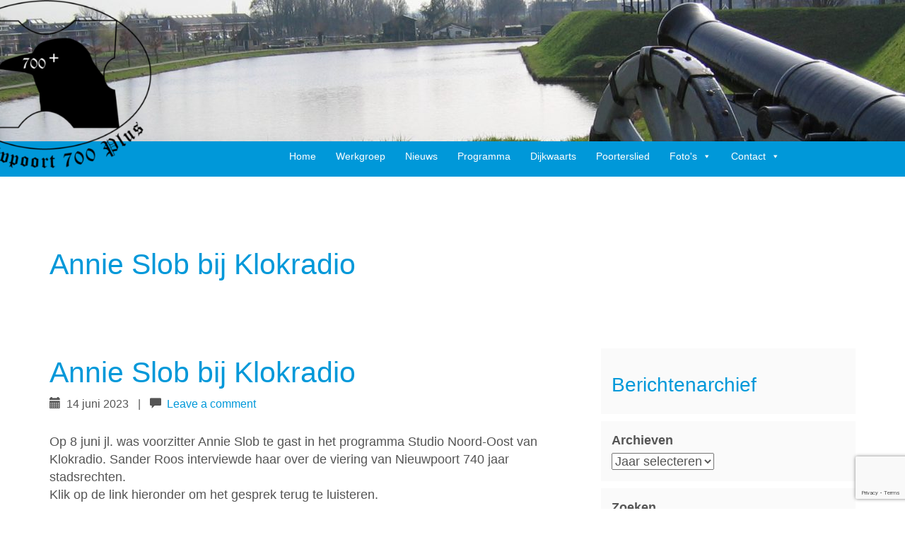

--- FILE ---
content_type: text/html; charset=UTF-8
request_url: https://www.nieuwpoort700plus.nl/annie-slob-bij-klokradio/
body_size: 17906
content:
<!DOCTYPE html>
<html lang="nl-NL">
<head>
<meta charset="UTF-8">
<meta name="viewport" content="width=device-width, initial-scale=1">
<meta name='robots' content='index, follow, max-image-preview:large, max-snippet:-1, max-video-preview:-1' />
<!-- This site is optimized with the Yoast SEO plugin v23.0 - https://yoast.com/wordpress/plugins/seo/ -->
<title>Annie Slob bij Klokradio - Nieuwpoort 700 Plus</title>
<link rel="canonical" href="https://www.nieuwpoort700plus.nl/annie-slob-bij-klokradio/" />
<meta property="og:locale" content="nl_NL" />
<meta property="og:type" content="article" />
<meta property="og:title" content="Annie Slob bij Klokradio - Nieuwpoort 700 Plus" />
<meta property="og:description" content="Op 8 juni jl. was voorzitter Annie Slob te gast in het programma Studio Noord-Oost van Klokradio. Sander Roos interviewde haar over de viering van Nieuwpoort 740 jaar stadsrechten.Klik op&hellip; Read More" />
<meta property="og:url" content="https://www.nieuwpoort700plus.nl/annie-slob-bij-klokradio/" />
<meta property="og:site_name" content="Nieuwpoort 700 Plus" />
<meta property="article:publisher" content="https://www.facebook.com/SchippersjongenVanNieuwpoort/" />
<meta property="article:published_time" content="2023-06-14T13:37:23+00:00" />
<meta property="article:modified_time" content="2023-06-14T13:37:27+00:00" />
<meta name="author" content="nwp700plus" />
<meta name="twitter:card" content="summary_large_image" />
<meta name="twitter:label1" content="Geschreven door" />
<meta name="twitter:data1" content="nwp700plus" />
<meta name="twitter:label2" content="Geschatte leestijd" />
<meta name="twitter:data2" content="1 minuut" />
<script type="application/ld+json" class="yoast-schema-graph">{"@context":"https://schema.org","@graph":[{"@type":"Article","@id":"https://www.nieuwpoort700plus.nl/annie-slob-bij-klokradio/#article","isPartOf":{"@id":"https://www.nieuwpoort700plus.nl/annie-slob-bij-klokradio/"},"author":{"name":"nwp700plus","@id":"https://www.nieuwpoort700plus.nl/#/schema/person/12ae2383a1fa72fcbdbdb450d63a9bff"},"headline":"Annie Slob bij Klokradio","datePublished":"2023-06-14T13:37:23+00:00","dateModified":"2023-06-14T13:37:27+00:00","mainEntityOfPage":{"@id":"https://www.nieuwpoort700plus.nl/annie-slob-bij-klokradio/"},"wordCount":49,"commentCount":0,"publisher":{"@id":"https://www.nieuwpoort700plus.nl/#organization"},"keywords":["annie slob","klokradio","locatietheater","nieuwpoort 740","opening","theater","toneel"],"articleSection":["Nieuwpoort 740","Nieuws"],"inLanguage":"nl-NL","potentialAction":[{"@type":"CommentAction","name":"Comment","target":["https://www.nieuwpoort700plus.nl/annie-slob-bij-klokradio/#respond"]}]},{"@type":"WebPage","@id":"https://www.nieuwpoort700plus.nl/annie-slob-bij-klokradio/","url":"https://www.nieuwpoort700plus.nl/annie-slob-bij-klokradio/","name":"Annie Slob bij Klokradio - Nieuwpoort 700 Plus","isPartOf":{"@id":"https://www.nieuwpoort700plus.nl/#website"},"datePublished":"2023-06-14T13:37:23+00:00","dateModified":"2023-06-14T13:37:27+00:00","breadcrumb":{"@id":"https://www.nieuwpoort700plus.nl/annie-slob-bij-klokradio/#breadcrumb"},"inLanguage":"nl-NL","potentialAction":[{"@type":"ReadAction","target":["https://www.nieuwpoort700plus.nl/annie-slob-bij-klokradio/"]}]},{"@type":"BreadcrumbList","@id":"https://www.nieuwpoort700plus.nl/annie-slob-bij-klokradio/#breadcrumb","itemListElement":[{"@type":"ListItem","position":1,"name":"Home","item":"https://www.nieuwpoort700plus.nl/"},{"@type":"ListItem","position":2,"name":"Nieuws","item":"https://www.nieuwpoort700plus.nl/nieuws/"},{"@type":"ListItem","position":3,"name":"Annie Slob bij Klokradio"}]},{"@type":"WebSite","@id":"https://www.nieuwpoort700plus.nl/#website","url":"https://www.nieuwpoort700plus.nl/","name":"Nieuwpoort 700 Plus","description":"Stichting Nieuwpoort 700 plus","publisher":{"@id":"https://www.nieuwpoort700plus.nl/#organization"},"potentialAction":[{"@type":"SearchAction","target":{"@type":"EntryPoint","urlTemplate":"https://www.nieuwpoort700plus.nl/?s={search_term_string}"},"query-input":"required name=search_term_string"}],"inLanguage":"nl-NL"},{"@type":"Organization","@id":"https://www.nieuwpoort700plus.nl/#organization","name":"Nieuwpoort 700 Plus","url":"https://www.nieuwpoort700plus.nl/","logo":{"@type":"ImageObject","inLanguage":"nl-NL","@id":"https://www.nieuwpoort700plus.nl/#/schema/logo/image/","url":"https://i0.wp.com/www.nieuwpoort700plus.nl/wp-content/uploads/2023/03/cropped-logo2023.png?fit=364%2C300&ssl=1","contentUrl":"https://i0.wp.com/www.nieuwpoort700plus.nl/wp-content/uploads/2023/03/cropped-logo2023.png?fit=364%2C300&ssl=1","width":364,"height":300,"caption":"Nieuwpoort 700 Plus"},"image":{"@id":"https://www.nieuwpoort700plus.nl/#/schema/logo/image/"},"sameAs":["https://www.facebook.com/SchippersjongenVanNieuwpoort/"]},{"@type":"Person","@id":"https://www.nieuwpoort700plus.nl/#/schema/person/12ae2383a1fa72fcbdbdb450d63a9bff","name":"nwp700plus","image":{"@type":"ImageObject","inLanguage":"nl-NL","@id":"https://www.nieuwpoort700plus.nl/#/schema/person/image/","url":"https://secure.gravatar.com/avatar/9e4b04f692e361b1c96d67d4a6bec261?s=96&d=mm&r=g","contentUrl":"https://secure.gravatar.com/avatar/9e4b04f692e361b1c96d67d4a6bec261?s=96&d=mm&r=g","caption":"nwp700plus"}}]}</script>
<!-- / Yoast SEO plugin. -->
<link rel='dns-prefetch' href='//stats.wp.com' />
<link rel='dns-prefetch' href='//fonts.googleapis.com' />
<link rel='dns-prefetch' href='//i0.wp.com' />
<link rel='dns-prefetch' href='//c0.wp.com' />
<link rel="alternate" type="application/rss+xml" title="Nieuwpoort 700 Plus &raquo; feed" href="https://www.nieuwpoort700plus.nl/feed/" />
<link rel="alternate" type="application/rss+xml" title="Nieuwpoort 700 Plus &raquo; reactiesfeed" href="https://www.nieuwpoort700plus.nl/comments/feed/" />
<link rel="alternate" type="text/calendar" title="Nieuwpoort 700 Plus &raquo; iCal Feed" href="https://www.nieuwpoort700plus.nl/activiteiten/?ical=1" />
<link rel="alternate" type="application/rss+xml" title="Nieuwpoort 700 Plus &raquo; Annie Slob bij Klokradio reactiesfeed" href="https://www.nieuwpoort700plus.nl/annie-slob-bij-klokradio/feed/" />
<!-- <link rel='stylesheet' id='pt-cv-public-style-css' href='https://www.nieuwpoort700plus.nl/wp-content/plugins/content-views-query-and-display-post-page/public/assets/css/cv.css?ver=4.0' type='text/css' media='all' /> -->
<link rel="stylesheet" type="text/css" href="//www.nieuwpoort700plus.nl/wp-content/cache/wpfc-minified/mks2sl6c/4oqf2.css" media="all"/>
<link rel='stylesheet' id='wp-block-library-css' href='https://c0.wp.com/c/6.6/wp-includes/css/dist/block-library/style.min.css' type='text/css' media='all' />
<link rel='stylesheet' id='mediaelement-css' href='https://c0.wp.com/c/6.6/wp-includes/js/mediaelement/mediaelementplayer-legacy.min.css' type='text/css' media='all' />
<link rel='stylesheet' id='wp-mediaelement-css' href='https://c0.wp.com/c/6.6/wp-includes/js/mediaelement/wp-mediaelement.min.css' type='text/css' media='all' />
<style id='jetpack-sharing-buttons-style-inline-css' type='text/css'>
.jetpack-sharing-buttons__services-list{display:flex;flex-direction:row;flex-wrap:wrap;gap:0;list-style-type:none;margin:5px;padding:0}.jetpack-sharing-buttons__services-list.has-small-icon-size{font-size:12px}.jetpack-sharing-buttons__services-list.has-normal-icon-size{font-size:16px}.jetpack-sharing-buttons__services-list.has-large-icon-size{font-size:24px}.jetpack-sharing-buttons__services-list.has-huge-icon-size{font-size:36px}@media print{.jetpack-sharing-buttons__services-list{display:none!important}}.editor-styles-wrapper .wp-block-jetpack-sharing-buttons{gap:0;padding-inline-start:0}ul.jetpack-sharing-buttons__services-list.has-background{padding:1.25em 2.375em}
</style>
<style id='classic-theme-styles-inline-css' type='text/css'>
/*! This file is auto-generated */
.wp-block-button__link{color:#fff;background-color:#32373c;border-radius:9999px;box-shadow:none;text-decoration:none;padding:calc(.667em + 2px) calc(1.333em + 2px);font-size:1.125em}.wp-block-file__button{background:#32373c;color:#fff;text-decoration:none}
</style>
<style id='global-styles-inline-css' type='text/css'>
:root{--wp--preset--aspect-ratio--square: 1;--wp--preset--aspect-ratio--4-3: 4/3;--wp--preset--aspect-ratio--3-4: 3/4;--wp--preset--aspect-ratio--3-2: 3/2;--wp--preset--aspect-ratio--2-3: 2/3;--wp--preset--aspect-ratio--16-9: 16/9;--wp--preset--aspect-ratio--9-16: 9/16;--wp--preset--color--black: #000000;--wp--preset--color--cyan-bluish-gray: #abb8c3;--wp--preset--color--white: #ffffff;--wp--preset--color--pale-pink: #f78da7;--wp--preset--color--vivid-red: #cf2e2e;--wp--preset--color--luminous-vivid-orange: #ff6900;--wp--preset--color--luminous-vivid-amber: #fcb900;--wp--preset--color--light-green-cyan: #7bdcb5;--wp--preset--color--vivid-green-cyan: #00d084;--wp--preset--color--pale-cyan-blue: #8ed1fc;--wp--preset--color--vivid-cyan-blue: #0693e3;--wp--preset--color--vivid-purple: #9b51e0;--wp--preset--gradient--vivid-cyan-blue-to-vivid-purple: linear-gradient(135deg,rgba(6,147,227,1) 0%,rgb(155,81,224) 100%);--wp--preset--gradient--light-green-cyan-to-vivid-green-cyan: linear-gradient(135deg,rgb(122,220,180) 0%,rgb(0,208,130) 100%);--wp--preset--gradient--luminous-vivid-amber-to-luminous-vivid-orange: linear-gradient(135deg,rgba(252,185,0,1) 0%,rgba(255,105,0,1) 100%);--wp--preset--gradient--luminous-vivid-orange-to-vivid-red: linear-gradient(135deg,rgba(255,105,0,1) 0%,rgb(207,46,46) 100%);--wp--preset--gradient--very-light-gray-to-cyan-bluish-gray: linear-gradient(135deg,rgb(238,238,238) 0%,rgb(169,184,195) 100%);--wp--preset--gradient--cool-to-warm-spectrum: linear-gradient(135deg,rgb(74,234,220) 0%,rgb(151,120,209) 20%,rgb(207,42,186) 40%,rgb(238,44,130) 60%,rgb(251,105,98) 80%,rgb(254,248,76) 100%);--wp--preset--gradient--blush-light-purple: linear-gradient(135deg,rgb(255,206,236) 0%,rgb(152,150,240) 100%);--wp--preset--gradient--blush-bordeaux: linear-gradient(135deg,rgb(254,205,165) 0%,rgb(254,45,45) 50%,rgb(107,0,62) 100%);--wp--preset--gradient--luminous-dusk: linear-gradient(135deg,rgb(255,203,112) 0%,rgb(199,81,192) 50%,rgb(65,88,208) 100%);--wp--preset--gradient--pale-ocean: linear-gradient(135deg,rgb(255,245,203) 0%,rgb(182,227,212) 50%,rgb(51,167,181) 100%);--wp--preset--gradient--electric-grass: linear-gradient(135deg,rgb(202,248,128) 0%,rgb(113,206,126) 100%);--wp--preset--gradient--midnight: linear-gradient(135deg,rgb(2,3,129) 0%,rgb(40,116,252) 100%);--wp--preset--font-size--small: 13px;--wp--preset--font-size--medium: 20px;--wp--preset--font-size--large: 36px;--wp--preset--font-size--x-large: 42px;--wp--preset--spacing--20: 0.44rem;--wp--preset--spacing--30: 0.67rem;--wp--preset--spacing--40: 1rem;--wp--preset--spacing--50: 1.5rem;--wp--preset--spacing--60: 2.25rem;--wp--preset--spacing--70: 3.38rem;--wp--preset--spacing--80: 5.06rem;--wp--preset--shadow--natural: 6px 6px 9px rgba(0, 0, 0, 0.2);--wp--preset--shadow--deep: 12px 12px 50px rgba(0, 0, 0, 0.4);--wp--preset--shadow--sharp: 6px 6px 0px rgba(0, 0, 0, 0.2);--wp--preset--shadow--outlined: 6px 6px 0px -3px rgba(255, 255, 255, 1), 6px 6px rgba(0, 0, 0, 1);--wp--preset--shadow--crisp: 6px 6px 0px rgba(0, 0, 0, 1);}:where(.is-layout-flex){gap: 0.5em;}:where(.is-layout-grid){gap: 0.5em;}body .is-layout-flex{display: flex;}.is-layout-flex{flex-wrap: wrap;align-items: center;}.is-layout-flex > :is(*, div){margin: 0;}body .is-layout-grid{display: grid;}.is-layout-grid > :is(*, div){margin: 0;}:where(.wp-block-columns.is-layout-flex){gap: 2em;}:where(.wp-block-columns.is-layout-grid){gap: 2em;}:where(.wp-block-post-template.is-layout-flex){gap: 1.25em;}:where(.wp-block-post-template.is-layout-grid){gap: 1.25em;}.has-black-color{color: var(--wp--preset--color--black) !important;}.has-cyan-bluish-gray-color{color: var(--wp--preset--color--cyan-bluish-gray) !important;}.has-white-color{color: var(--wp--preset--color--white) !important;}.has-pale-pink-color{color: var(--wp--preset--color--pale-pink) !important;}.has-vivid-red-color{color: var(--wp--preset--color--vivid-red) !important;}.has-luminous-vivid-orange-color{color: var(--wp--preset--color--luminous-vivid-orange) !important;}.has-luminous-vivid-amber-color{color: var(--wp--preset--color--luminous-vivid-amber) !important;}.has-light-green-cyan-color{color: var(--wp--preset--color--light-green-cyan) !important;}.has-vivid-green-cyan-color{color: var(--wp--preset--color--vivid-green-cyan) !important;}.has-pale-cyan-blue-color{color: var(--wp--preset--color--pale-cyan-blue) !important;}.has-vivid-cyan-blue-color{color: var(--wp--preset--color--vivid-cyan-blue) !important;}.has-vivid-purple-color{color: var(--wp--preset--color--vivid-purple) !important;}.has-black-background-color{background-color: var(--wp--preset--color--black) !important;}.has-cyan-bluish-gray-background-color{background-color: var(--wp--preset--color--cyan-bluish-gray) !important;}.has-white-background-color{background-color: var(--wp--preset--color--white) !important;}.has-pale-pink-background-color{background-color: var(--wp--preset--color--pale-pink) !important;}.has-vivid-red-background-color{background-color: var(--wp--preset--color--vivid-red) !important;}.has-luminous-vivid-orange-background-color{background-color: var(--wp--preset--color--luminous-vivid-orange) !important;}.has-luminous-vivid-amber-background-color{background-color: var(--wp--preset--color--luminous-vivid-amber) !important;}.has-light-green-cyan-background-color{background-color: var(--wp--preset--color--light-green-cyan) !important;}.has-vivid-green-cyan-background-color{background-color: var(--wp--preset--color--vivid-green-cyan) !important;}.has-pale-cyan-blue-background-color{background-color: var(--wp--preset--color--pale-cyan-blue) !important;}.has-vivid-cyan-blue-background-color{background-color: var(--wp--preset--color--vivid-cyan-blue) !important;}.has-vivid-purple-background-color{background-color: var(--wp--preset--color--vivid-purple) !important;}.has-black-border-color{border-color: var(--wp--preset--color--black) !important;}.has-cyan-bluish-gray-border-color{border-color: var(--wp--preset--color--cyan-bluish-gray) !important;}.has-white-border-color{border-color: var(--wp--preset--color--white) !important;}.has-pale-pink-border-color{border-color: var(--wp--preset--color--pale-pink) !important;}.has-vivid-red-border-color{border-color: var(--wp--preset--color--vivid-red) !important;}.has-luminous-vivid-orange-border-color{border-color: var(--wp--preset--color--luminous-vivid-orange) !important;}.has-luminous-vivid-amber-border-color{border-color: var(--wp--preset--color--luminous-vivid-amber) !important;}.has-light-green-cyan-border-color{border-color: var(--wp--preset--color--light-green-cyan) !important;}.has-vivid-green-cyan-border-color{border-color: var(--wp--preset--color--vivid-green-cyan) !important;}.has-pale-cyan-blue-border-color{border-color: var(--wp--preset--color--pale-cyan-blue) !important;}.has-vivid-cyan-blue-border-color{border-color: var(--wp--preset--color--vivid-cyan-blue) !important;}.has-vivid-purple-border-color{border-color: var(--wp--preset--color--vivid-purple) !important;}.has-vivid-cyan-blue-to-vivid-purple-gradient-background{background: var(--wp--preset--gradient--vivid-cyan-blue-to-vivid-purple) !important;}.has-light-green-cyan-to-vivid-green-cyan-gradient-background{background: var(--wp--preset--gradient--light-green-cyan-to-vivid-green-cyan) !important;}.has-luminous-vivid-amber-to-luminous-vivid-orange-gradient-background{background: var(--wp--preset--gradient--luminous-vivid-amber-to-luminous-vivid-orange) !important;}.has-luminous-vivid-orange-to-vivid-red-gradient-background{background: var(--wp--preset--gradient--luminous-vivid-orange-to-vivid-red) !important;}.has-very-light-gray-to-cyan-bluish-gray-gradient-background{background: var(--wp--preset--gradient--very-light-gray-to-cyan-bluish-gray) !important;}.has-cool-to-warm-spectrum-gradient-background{background: var(--wp--preset--gradient--cool-to-warm-spectrum) !important;}.has-blush-light-purple-gradient-background{background: var(--wp--preset--gradient--blush-light-purple) !important;}.has-blush-bordeaux-gradient-background{background: var(--wp--preset--gradient--blush-bordeaux) !important;}.has-luminous-dusk-gradient-background{background: var(--wp--preset--gradient--luminous-dusk) !important;}.has-pale-ocean-gradient-background{background: var(--wp--preset--gradient--pale-ocean) !important;}.has-electric-grass-gradient-background{background: var(--wp--preset--gradient--electric-grass) !important;}.has-midnight-gradient-background{background: var(--wp--preset--gradient--midnight) !important;}.has-small-font-size{font-size: var(--wp--preset--font-size--small) !important;}.has-medium-font-size{font-size: var(--wp--preset--font-size--medium) !important;}.has-large-font-size{font-size: var(--wp--preset--font-size--large) !important;}.has-x-large-font-size{font-size: var(--wp--preset--font-size--x-large) !important;}
:where(.wp-block-post-template.is-layout-flex){gap: 1.25em;}:where(.wp-block-post-template.is-layout-grid){gap: 1.25em;}
:where(.wp-block-columns.is-layout-flex){gap: 2em;}:where(.wp-block-columns.is-layout-grid){gap: 2em;}
:root :where(.wp-block-pullquote){font-size: 1.5em;line-height: 1.6;}
</style>
<!-- <link rel='stylesheet' id='contact-form-7-css' href='https://www.nieuwpoort700plus.nl/wp-content/plugins/contact-form-7/includes/css/styles.css?ver=5.9.7' type='text/css' media='all' /> -->
<!-- <link rel='stylesheet' id='sow-image-grid-default-1eacd8aa86b6-css' href='https://www.nieuwpoort700plus.nl/wp-content/uploads/siteorigin-widgets/sow-image-grid-default-1eacd8aa86b6.css?ver=6.6' type='text/css' media='all' /> -->
<!-- <link rel='stylesheet' id='vidbg-frontend-style-css' href='https://www.nieuwpoort700plus.nl/wp-content/plugins/video-background/css/pushlabs-vidbg.css?ver=2.7.7' type='text/css' media='all' /> -->
<!-- <link rel='stylesheet' id='megamenu-css' href='https://www.nieuwpoort700plus.nl/wp-content/uploads/maxmegamenu/style.css?ver=baedf3' type='text/css' media='all' /> -->
<link rel="stylesheet" type="text/css" href="//www.nieuwpoort700plus.nl/wp-content/cache/wpfc-minified/8lhaai2o/4oqf2.css" media="all"/>
<link rel='stylesheet' id='dashicons-css' href='https://c0.wp.com/c/6.6/wp-includes/css/dashicons.min.css' type='text/css' media='all' />
<!-- <link rel='stylesheet' id='bootstrap-css' href='https://www.nieuwpoort700plus.nl/wp-content/themes/flat-bootstrap/bootstrap/css/bootstrap.min.css?ver=3.3.6' type='text/css' media='all' /> -->
<!-- <link rel='stylesheet' id='theme-base-css' href='https://www.nieuwpoort700plus.nl/wp-content/themes/flat-bootstrap/css/theme-base.css?ver=20160323' type='text/css' media='all' /> -->
<!-- <link rel='stylesheet' id='theme-flat-css' href='https://www.nieuwpoort700plus.nl/wp-content/themes/flat-bootstrap/css/theme-flat.css?ver=20160323' type='text/css' media='all' /> -->
<!-- <link rel='stylesheet' id='flat-bootstrap-css' href='https://www.nieuwpoort700plus.nl/wp-content/themes/flat-bootstrap/style.css?ver=6.6' type='text/css' media='all' /> -->
<!-- <link rel='stylesheet' id='child-css' href='https://www.nieuwpoort700plus.nl/wp-content/themes/nieuwpoort700/style.css?ver=6.6' type='text/css' media='all' /> -->
<!-- <link rel='stylesheet' id='owlcarousel-css' href='https://www.nieuwpoort700plus.nl/wp-content/themes/nieuwpoort700/libs/owlcarousel/owl.carousel.min.css' type='text/css' media='all' /> -->
<link rel="stylesheet" type="text/css" href="//www.nieuwpoort700plus.nl/wp-content/cache/wpfc-minified/l96cs7ax/4oqf2.css" media="all"/>
<link rel='stylesheet' id='google_fonts-css' href='//fonts.googleapis.com/css?family=Lato:300,400,700|Raleway:400,300,700' type='text/css' media='all' />
<!-- <link rel='stylesheet' id='font-awesome-css' href='https://www.nieuwpoort700plus.nl/wp-content/themes/flat-bootstrap/font-awesome/css/font-awesome.min.css?ver=4.5.0' type='text/css' media='all' /> -->
<!-- <link rel='stylesheet' id='slb_core-css' href='https://www.nieuwpoort700plus.nl/wp-content/plugins/simple-lightbox/client/css/app.css?ver=2.9.3' type='text/css' media='all' /> -->
<link rel="stylesheet" type="text/css" href="//www.nieuwpoort700plus.nl/wp-content/cache/wpfc-minified/f5u40aki/4oqf2.css" media="all"/>
<link rel='stylesheet' id='jetpack_css-css' href='https://c0.wp.com/p/jetpack/13.6/css/jetpack.css' type='text/css' media='all' />
<script type="text/javascript" src="https://c0.wp.com/c/6.6/wp-includes/js/jquery/jquery.min.js" id="jquery-core-js"></script>
<script type="text/javascript" src="https://c0.wp.com/c/6.6/wp-includes/js/jquery/jquery-migrate.min.js" id="jquery-migrate-js"></script>
<script type="text/javascript" src="https://www.nieuwpoort700plus.nl/wp-content/themes/nieuwpoort700/libs/owlcarousel/owl.carousel.min.js" id="owlcarousel-js"></script>
<script type="text/javascript" src="https://www.nieuwpoort700plus.nl/wp-content/themes/nieuwpoort700/script.js" id="custom_script-js"></script>
<link rel="https://api.w.org/" href="https://www.nieuwpoort700plus.nl/wp-json/" /><link rel="alternate" title="JSON" type="application/json" href="https://www.nieuwpoort700plus.nl/wp-json/wp/v2/posts/2714" />
<link rel='shortlink' href='https://www.nieuwpoort700plus.nl/?p=2714' />
<link rel="alternate" title="oEmbed (JSON)" type="application/json+oembed" href="https://www.nieuwpoort700plus.nl/wp-json/oembed/1.0/embed?url=https%3A%2F%2Fwww.nieuwpoort700plus.nl%2Fannie-slob-bij-klokradio%2F" />
<link rel="alternate" title="oEmbed (XML)" type="text/xml+oembed" href="https://www.nieuwpoort700plus.nl/wp-json/oembed/1.0/embed?url=https%3A%2F%2Fwww.nieuwpoort700plus.nl%2Fannie-slob-bij-klokradio%2F&#038;format=xml" />
<meta name="tec-api-version" content="v1"><meta name="tec-api-origin" content="https://www.nieuwpoort700plus.nl"><link rel="alternate" href="https://www.nieuwpoort700plus.nl/wp-json/tribe/events/v1/" />	<style>img#wpstats{display:none}</style>
<style type="text/css">
/*.site-title,
.site-description {*/
.site-branding {
position: absolute;
clip: rect(1px, 1px, 1px, 1px);
}
.navbar-brand {
position: relative;
clip: auto;
}
</style>
<style type="text/css" id="custom-background-css">
body.custom-background { background-color: #ffffff; }
</style>
<link rel="icon" href="https://i0.wp.com/www.nieuwpoort700plus.nl/wp-content/uploads/2023/03/cropped-logo2023-1.png?fit=32%2C32&#038;ssl=1" sizes="32x32" />
<link rel="icon" href="https://i0.wp.com/www.nieuwpoort700plus.nl/wp-content/uploads/2023/03/cropped-logo2023-1.png?fit=192%2C192&#038;ssl=1" sizes="192x192" />
<link rel="apple-touch-icon" href="https://i0.wp.com/www.nieuwpoort700plus.nl/wp-content/uploads/2023/03/cropped-logo2023-1.png?fit=180%2C180&#038;ssl=1" />
<meta name="msapplication-TileImage" content="https://i0.wp.com/www.nieuwpoort700plus.nl/wp-content/uploads/2023/03/cropped-logo2023-1.png?fit=270%2C270&#038;ssl=1" />
<style type="text/css" id="wp-custom-css">
.section-image, .cover-image {
display: none;
}
.sidebar-footer {
background-color: #555555 !important;
}
#text-3 > div {
padding-bottom: 30px !important;
}
.navbar {
padding-left: 100px;
}
.bg-lightgreen {
color: #666;
}
.bg-lightgreen h2 {
color: #666 !important;
padding-top: 20px;
}
#secondary {
padding-top: 45px;
}
#secondary aside.widget {
background-color: #fafafa;
margin-bottom: 10px;
padding: 15px;
}
p {
margin: 10px 0 20px;
}
header.content-header {
margin-top: 80px;
}
.ycd-countdown-wrapper {
z-index: -1000;
}
.navbar {
position: inherit;
}
.ycd-circle-2571-wrapper {
margin-top: -60px;
margin-bottom: -35px;
}
.tribe-events .tribe-events-calendar-list__event-date-tag-datetime {
background-color: #fc0;
}
.tribe-common .tribe-common-c-btn, .tribe-common a.tribe-common-c-btn, .tribe-common button.tribe-common-c-btn {
background-color: #0098d9;
}		</style>
<style type="text/css">/** Mega Menu CSS: fs **/</style>
</head>
<body class="post-template-default single single-post postid-2714 single-format-standard custom-background wp-custom-logo tribe-no-js mega-menu-primary has-header-image">
<div id="page" class="hfeed site">
<header id="masthead" class="site-header nav-top" role="banner">
<div class="container-fluid" style="background-image: url('https://www.nieuwpoort700plus.nl/wp-content/uploads/2017/06/cropped-IMG_2229.jpg'); background-size: cover; background-position: center; height: 200px;">
<div class="container">
<div class="row">
<div class="col-md-12 col-xs-12 logo"><img src="https://i0.wp.com/www.nieuwpoort700plus.nl/wp-content/uploads/2023/03/cropped-logo2023.png?fit=364%2C300&#038;ssl=1" class="custom-logo" alt="Logo" /></div
</div>
</div>
</div>
</div>
<nav id="site-navigation" class="main-navigation" role="navigation">
<h2 class="menu-toggle screen-reader-text sr-only ">Primary Menu</h2>
<div class="skip-link"><a class="screen-reader-text sr-only" href="#content">Skip to content</a></div>
<div class="navbar navbar navbar-toggleable-md navbar-inverse fixed-top bg-inverse"><div class="container"><div class="navbar-header"><button type="button" class="navbar-toggle" data-toggle="collapse" data-target=".navbar-collapse"><span class="icon-bar"></span><span class="icon-bar"></span><span class="icon-bar"></span></button></div><!-- navbar-header --><div class="navbar-collapse collapse"><div id="mega-menu-wrap-primary" class="mega-menu-wrap"><div class="mega-menu-toggle"><div class="mega-toggle-blocks-left"><div class='mega-toggle-block mega-menu-toggle-block mega-toggle-block-1' id='mega-toggle-block-1' tabindex='0'><span class='mega-toggle-label' role='button' aria-expanded='false'><span class='mega-toggle-label-closed'>MENU</span><span class='mega-toggle-label-open'>MENU</span></span></div></div><div class="mega-toggle-blocks-center"></div><div class="mega-toggle-blocks-right"></div></div><ul id="mega-menu-primary" class="mega-menu max-mega-menu mega-menu-horizontal mega-no-js" data-event="hover_intent" data-effect="fade_up" data-effect-speed="400" data-effect-mobile="disabled" data-effect-speed-mobile="0" data-mobile-force-width="body" data-second-click="close" data-document-click="collapse" data-vertical-behaviour="standard" data-breakpoint="1000" data-unbind="true" data-mobile-state="collapse_all" data-hover-intent-timeout="300" data-hover-intent-interval="100"><li class='mega-menu-item mega-menu-item-type-post_type mega-menu-item-object-page mega-menu-item-home mega-align-bottom-left mega-menu-flyout mega-menu-item-22' id='mega-menu-item-22'><a class="mega-menu-link" href="https://www.nieuwpoort700plus.nl/" tabindex="0">Home</a></li><li class='mega-menu-item mega-menu-item-type-post_type mega-menu-item-object-page mega-align-bottom-left mega-menu-flyout mega-menu-item-24' id='mega-menu-item-24'><a class="mega-menu-link" href="https://www.nieuwpoort700plus.nl/bestuur/" tabindex="0">Werkgroep</a></li><li class='mega-menu-item mega-menu-item-type-post_type mega-menu-item-object-page mega-current_page_parent mega-align-bottom-left mega-menu-flyout mega-menu-item-350' id='mega-menu-item-350'><a class="mega-menu-link" href="https://www.nieuwpoort700plus.nl/nieuws/" tabindex="0">Nieuws</a></li><li class='mega-menu-item mega-menu-item-type-custom mega-menu-item-object-custom mega-align-bottom-left mega-menu-flyout mega-menu-item-2666' id='mega-menu-item-2666'><a class="mega-menu-link" href="https://nieuwpoort700plus.nl/activiteiten" tabindex="0">Programma</a></li><li class='mega-menu-item mega-menu-item-type-post_type mega-menu-item-object-page mega-align-bottom-left mega-menu-flyout mega-menu-item-2958' id='mega-menu-item-2958'><a class="mega-menu-link" href="https://www.nieuwpoort700plus.nl/dijkwaarts/" tabindex="0">Dijkwaarts</a></li><li class='mega-menu-item mega-menu-item-type-post_type mega-menu-item-object-page mega-align-bottom-left mega-menu-flyout mega-menu-item-21' id='mega-menu-item-21'><a class="mega-menu-link" href="https://www.nieuwpoort700plus.nl/poorterslied/" tabindex="0">Poorterslied</a></li><li class='mega-menu-item mega-menu-item-type-custom mega-menu-item-object-custom mega-menu-item-has-children mega-menu-megamenu mega-align-bottom-left mega-menu-megamenu mega-disable-link mega-menu-item-405' id='mega-menu-item-405'><a class="mega-menu-link" tabindex="0" aria-haspopup="true" aria-expanded="false" role="button">Foto's<span class="mega-indicator"></span></a>
<ul class="mega-sub-menu">
<li class='mega-menu-item mega-menu-item-type-custom mega-menu-item-object-custom mega-menu-item-has-children mega-menu-columns-1-of-5 mega-menu-item-2748' id='mega-menu-item-2748'><a class="mega-menu-link" href="#">Nieuwpoort 740<span class="mega-indicator"></span></a>
<ul class="mega-sub-menu">
<li class='mega-menu-item mega-menu-item-type-post_type mega-menu-item-object-page mega-menu-item-2749' id='mega-menu-item-2749'><a class="mega-menu-link" href="https://www.nieuwpoort700plus.nl/vlaggen-en-straatnamen/">Vlaggen, wimpels en straatnamen</a></li><li class='mega-menu-item mega-menu-item-type-post_type mega-menu-item-object-page mega-menu-item-2834' id='mega-menu-item-2834'><a class="mega-menu-link" href="https://www.nieuwpoort700plus.nl/feestelijke-opening-nieuwpoort-740/">Feestelijke opening Nieuwpoort 740!</a></li><li class='mega-menu-item mega-menu-item-type-post_type mega-menu-item-object-page mega-menu-item-2873' id='mega-menu-item-2873'><a class="mega-menu-link" href="https://www.nieuwpoort700plus.nl/vossenjacht/">Vossenjacht</a></li><li class='mega-menu-item mega-menu-item-type-post_type mega-menu-item-object-page mega-menu-item-2949' id='mega-menu-item-2949'><a class="mega-menu-link" href="https://www.nieuwpoort700plus.nl/poortersmaaltijd-2023/">Poortersmaaltijd 2023</a></li><li class='mega-menu-item mega-menu-item-type-post_type mega-menu-item-object-page mega-menu-item-3249' id='mega-menu-item-3249'><a class="mega-menu-link" href="https://www.nieuwpoort700plus.nl/viswedstrijd-voor-de-jeugd-2/">Viswedstrijd voor de jeugd</a></li><li class='mega-menu-item mega-menu-item-type-custom mega-menu-item-object-custom mega-menu-item-3376' id='mega-menu-item-3376'><a target="_blank" class="mega-menu-link" href="https://bit.ly/466QrVK">Estafettemarathon Schoonhoven-Nieuwpoort</a></li><li class='mega-menu-item mega-menu-item-type-custom mega-menu-item-object-custom mega-menu-item-3375' id='mega-menu-item-3375'><a target="_blank" class="mega-menu-link" href="https://bit.ly/3rvVn7F">Foodtruckfestival</a></li><li class='mega-menu-item mega-menu-item-type-post_type mega-menu-item-object-page mega-menu-item-3365' id='mega-menu-item-3365'><a class="mega-menu-link" href="https://www.nieuwpoort700plus.nl/havenconcert-kna/">Havenconcert KNA</a></li><li class='mega-menu-item mega-menu-item-type-post_type mega-menu-item-object-page mega-menu-item-3451' id='mega-menu-item-3451'><a class="mega-menu-link" href="https://www.nieuwpoort700plus.nl/maquettewedstrijd/">Maquettewedstrijd</a></li><li class='mega-menu-item mega-menu-item-type-post_type mega-menu-item-object-page mega-menu-item-3588' id='mega-menu-item-3588'><a class="mega-menu-link" href="https://www.nieuwpoort700plus.nl/kraaienpop740/">Kraaienpop740</a></li><li class='mega-menu-item mega-menu-item-type-post_type mega-menu-item-object-page mega-menu-item-3940' id='mega-menu-item-3940'><a class="mega-menu-link" href="https://www.nieuwpoort700plus.nl/locatietheater-mei-juni-2024/">Locatietheater</a></li><li class='mega-menu-item mega-menu-item-type-post_type mega-menu-item-object-page mega-menu-item-3975' id='mega-menu-item-3975'><a class="mega-menu-link" href="https://www.nieuwpoort700plus.nl/filmvertoning-vijverhof/">Filmvertoning Vijverhof</a></li>	</ul>
</li><li class='mega-menu-item mega-menu-item-type-custom mega-menu-item-object-custom mega-menu-item-has-children mega-disable-link mega-menu-columns-1-of-5 mega-menu-item-407' id='mega-menu-item-407'><a class="mega-menu-link" tabindex="0">Nieuwpoort 735<span class="mega-indicator"></span></a>
<ul class="mega-sub-menu">
<li class='mega-menu-item mega-menu-item-type-post_type mega-menu-item-object-page mega-menu-item-has-children mega-menu-item-1439' id='mega-menu-item-1439'><a class="mega-menu-link" href="https://www.nieuwpoort700plus.nl/kennismaking-brouwers-dam/" aria-haspopup="true" aria-expanded="false">Kennismaking Brouwers’ Dam<span class="mega-indicator"></span></a>
<ul class="mega-sub-menu">
<li class='mega-menu-item mega-menu-item-type-post_type mega-menu-item-object-page mega-menu-item-1307' id='mega-menu-item-1307'><a class="mega-menu-link" href="https://www.nieuwpoort700plus.nl/theaterspektakel-brouwers-dam/">Theaterspektakel Brouwers’ Dam</a></li>		</ul>
</li><li class='mega-menu-item mega-menu-item-type-post_type mega-menu-item-object-page mega-menu-item-1647' id='mega-menu-item-1647'><a class="mega-menu-link" href="https://www.nieuwpoort700plus.nl/ontmoet-en-groet/">Ontmoet en Groet</a></li><li class='mega-menu-item mega-menu-item-type-post_type mega-menu-item-object-page mega-menu-item-1717' id='mega-menu-item-1717'><a class="mega-menu-link" href="https://www.nieuwpoort700plus.nl/feestelijke-opening/">Feestelijke opening!</a></li><li class='mega-menu-item mega-menu-item-type-post_type mega-menu-item-object-page mega-menu-item-1589' id='mega-menu-item-1589'><a class="mega-menu-link" href="https://www.nieuwpoort700plus.nl/nieuwpoort-nieuwpoort/">Nieuwpoort-Nieuwpoort</a></li><li class='mega-menu-item mega-menu-item-type-post_type mega-menu-item-object-page mega-menu-item-1793' id='mega-menu-item-1793'><a class="mega-menu-link" href="https://www.nieuwpoort700plus.nl/poortersmaaltijd-2-0/">Poortersmaaltijd 2.0</a></li><li class='mega-menu-item mega-menu-item-type-post_type mega-menu-item-object-page mega-menu-item-1860' id='mega-menu-item-1860'><a class="mega-menu-link" href="https://www.nieuwpoort700plus.nl/waterconcert-kna/">Waterconcert KNA</a></li><li class='mega-menu-item mega-menu-item-type-post_type mega-menu-item-object-page mega-menu-item-1927' id='mega-menu-item-1927'><a class="mega-menu-link" href="https://www.nieuwpoort700plus.nl/viswedstrijd-voor-de-jeugd/">Viswedstrijd voor de jeugd</a></li><li class='mega-menu-item mega-menu-item-type-post_type mega-menu-item-object-page mega-menu-item-1981' id='mega-menu-item-1981'><a class="mega-menu-link" href="https://www.nieuwpoort700plus.nl/kraaienpop735/">Kraaienpop735</a></li><li class='mega-menu-item mega-menu-item-type-post_type mega-menu-item-object-page mega-menu-item-2153' id='mega-menu-item-2153'><a class="mega-menu-link" href="https://www.nieuwpoort700plus.nl/filmopnamen-brouwers-dam/">Filmopnamen Brouwers’ Dam</a></li><li class='mega-menu-item mega-menu-item-type-post_type mega-menu-item-object-page mega-menu-item-2208' id='mega-menu-item-2208'><a class="mega-menu-link" href="https://www.nieuwpoort700plus.nl/schooljeugd-naar-kinderdijk/">Schooljeugd naar Kinderdijk</a></li><li class='mega-menu-item mega-menu-item-type-post_type mega-menu-item-object-page mega-menu-item-2519' id='mega-menu-item-2519'><a class="mega-menu-link" href="https://www.nieuwpoort700plus.nl/toneelstuk-brouwers-dam/">Toneelstuk Brouwers’ Dam</a></li>	</ul>
</li><li class='mega-menu-item mega-menu-item-type-custom mega-menu-item-object-custom mega-menu-item-has-children mega-disable-link mega-menu-columns-1-of-5 mega-menu-item-344' id='mega-menu-item-344'><a class="mega-menu-link" tabindex="0">Nieuwpoort 730<span class="mega-indicator"></span></a>
<ul class="mega-sub-menu">
<li class='mega-menu-item mega-menu-item-type-post_type mega-menu-item-object-page mega-menu-item-1075' id='mega-menu-item-1075'><a class="mega-menu-link" href="https://www.nieuwpoort700plus.nl/aankomst-nieuwpoort-nieuwpoort/">Aankomst Nieuwpoort-Nieuwpoort</a></li><li class='mega-menu-item mega-menu-item-type-post_type mega-menu-item-object-page mega-menu-item-472' id='mega-menu-item-472'><a class="mega-menu-link" href="https://www.nieuwpoort700plus.nl/filmopnamen-schippersjongen/">Filmopnamen Schippersjongen</a></li><li class='mega-menu-item mega-menu-item-type-post_type mega-menu-item-object-page mega-menu-item-322' id='mega-menu-item-322'><a class="mega-menu-link" href="https://www.nieuwpoort700plus.nl/fotoalbum-schippersjongen/">Toneelstuk Schippersjongen</a></li><li class='mega-menu-item mega-menu-item-type-post_type mega-menu-item-object-page mega-menu-item-1103' id='mega-menu-item-1103'><a class="mega-menu-link" href="https://www.nieuwpoort700plus.nl/oude-ambachten/">Oude ambachten</a></li><li class='mega-menu-item mega-menu-item-type-post_type mega-menu-item-object-page mega-menu-item-1120' id='mega-menu-item-1120'><a class="mega-menu-link" href="https://www.nieuwpoort700plus.nl/concert-kna/">Concert KNA</a></li>	</ul>
</li><li class='mega-menu-item mega-menu-item-type-custom mega-menu-item-object-custom mega-menu-item-has-children mega-disable-link mega-menu-columns-1-of-5 mega-menu-item-406' id='mega-menu-item-406'><a class="mega-menu-link" tabindex="0">Nieuwpoort 725<span class="mega-indicator"></span></a>
<ul class="mega-sub-menu">
<li class='mega-menu-item mega-menu-item-type-post_type mega-menu-item-object-page mega-menu-item-522' id='mega-menu-item-522'><a class="mega-menu-link" href="https://www.nieuwpoort700plus.nl/ontvangst-prins-en-leger/">Ontvangst Prins en leger</a></li><li class='mega-menu-item mega-menu-item-type-post_type mega-menu-item-object-page mega-menu-item-966' id='mega-menu-item-966'><a class="mega-menu-link" href="https://www.nieuwpoort700plus.nl/slag-nieuwpoort-kna/">Slag in Nieuwpoort, KNA</a></li><li class='mega-menu-item mega-menu-item-type-post_type mega-menu-item-object-page mega-menu-item-501' id='mega-menu-item-501'><a class="mega-menu-link" href="https://www.nieuwpoort700plus.nl/concert-in-de-kerk/">Concert in de kerk</a></li><li class='mega-menu-item mega-menu-item-type-post_type mega-menu-item-object-page mega-menu-item-675' id='mega-menu-item-675'><a class="mega-menu-link" href="https://www.nieuwpoort700plus.nl/optocht-oude-autos/">Optocht oude auto’s</a></li><li class='mega-menu-item mega-menu-item-type-post_type mega-menu-item-object-page mega-menu-item-917' id='mega-menu-item-917'><a class="mega-menu-link" href="https://www.nieuwpoort700plus.nl/ouderenmiddag/">Ouderenmiddag</a></li><li class='mega-menu-item mega-menu-item-type-post_type mega-menu-item-object-page mega-menu-item-694' id='mega-menu-item-694'><a class="mega-menu-link" href="https://www.nieuwpoort700plus.nl/poortersmaaltijd/">Poortersmaaltijd</a></li><li class='mega-menu-item mega-menu-item-type-post_type mega-menu-item-object-page mega-menu-item-1059' id='mega-menu-item-1059'><a class="mega-menu-link" href="https://www.nieuwpoort700plus.nl/spelletjes-en-disco-talani/">Spelletjes en Disco Talani</a></li><li class='mega-menu-item mega-menu-item-type-post_type mega-menu-item-object-page mega-menu-item-660' id='mega-menu-item-660'><a class="mega-menu-link" href="https://www.nieuwpoort700plus.nl/open-podium/">Open podium</a></li>	</ul>
</li><li class='mega-menu-item mega-menu-item-type-custom mega-menu-item-object-custom mega-menu-item-has-children mega-disable-link mega-menu-columns-1-of-5 mega-menu-item-1254' id='mega-menu-item-1254'><a class="mega-menu-link" tabindex="0">Nieuwpoort 700<span class="mega-indicator"></span></a>
<ul class="mega-sub-menu">
<li class='mega-menu-item mega-menu-item-type-post_type mega-menu-item-object-page mega-menu-item-1253' id='mega-menu-item-1253'><a class="mega-menu-link" href="https://www.nieuwpoort700plus.nl/de-eerste-viering-in-1983/">De eerste viering in 1983</a></li>	</ul>
</li><li class='mega-menu-item mega-menu-item-type-widget widget_media_image mega-menu-columns-1-of-5 mega-menu-clear mega-menu-item-media_image-6' id='mega-menu-item-media_image-6'><img width="300" height="200" src="https://i0.wp.com/www.nieuwpoort700plus.nl/wp-content/uploads/2024/06/Toneel-AVA-7-van-161.jpg?fit=300%2C200&amp;ssl=1" class="image wp-image-3708  attachment-medium size-medium" alt="" style="max-width: 100%; height: auto;" decoding="async" srcset="https://i0.wp.com/www.nieuwpoort700plus.nl/wp-content/uploads/2024/06/Toneel-AVA-7-van-161.jpg?w=1024&amp;ssl=1 1024w, https://i0.wp.com/www.nieuwpoort700plus.nl/wp-content/uploads/2024/06/Toneel-AVA-7-van-161.jpg?resize=300%2C200&amp;ssl=1 300w, https://i0.wp.com/www.nieuwpoort700plus.nl/wp-content/uploads/2024/06/Toneel-AVA-7-van-161.jpg?resize=768%2C512&amp;ssl=1 768w, https://i0.wp.com/www.nieuwpoort700plus.nl/wp-content/uploads/2024/06/Toneel-AVA-7-van-161.jpg?resize=272%2C182&amp;ssl=1 272w" sizes="(max-width: 300px) 100vw, 300px" /></li><li class='mega-menu-item mega-menu-item-type-widget widget_media_image mega-menu-columns-1-of-5 mega-menu-item-media_image-2' id='mega-menu-item-media_image-2'><img width="300" height="200" src="https://i0.wp.com/www.nieuwpoort700plus.nl/wp-content/uploads/2019/05/Brouwers-Dam-20190502-3811.jpg?fit=300%2C200&amp;ssl=1" class="image wp-image-2461  attachment-medium size-medium" alt="" style="max-width: 100%; height: auto;" decoding="async" fetchpriority="high" srcset="https://i0.wp.com/www.nieuwpoort700plus.nl/wp-content/uploads/2019/05/Brouwers-Dam-20190502-3811.jpg?w=2048&amp;ssl=1 2048w, https://i0.wp.com/www.nieuwpoort700plus.nl/wp-content/uploads/2019/05/Brouwers-Dam-20190502-3811.jpg?resize=300%2C200&amp;ssl=1 300w, https://i0.wp.com/www.nieuwpoort700plus.nl/wp-content/uploads/2019/05/Brouwers-Dam-20190502-3811.jpg?resize=768%2C512&amp;ssl=1 768w, https://i0.wp.com/www.nieuwpoort700plus.nl/wp-content/uploads/2019/05/Brouwers-Dam-20190502-3811.jpg?resize=1024%2C683&amp;ssl=1 1024w, https://i0.wp.com/www.nieuwpoort700plus.nl/wp-content/uploads/2019/05/Brouwers-Dam-20190502-3811.jpg?resize=272%2C182&amp;ssl=1 272w" sizes="(max-width: 300px) 100vw, 300px" /></li><li class='mega-menu-item mega-menu-item-type-widget widget_media_image mega-menu-columns-1-of-5 mega-menu-item-media_image-3' id='mega-menu-item-media_image-3'><img width="300" height="199" src="https://i0.wp.com/www.nieuwpoort700plus.nl/wp-content/uploads/2017/11/DSC_1065.jpg?fit=300%2C199&amp;ssl=1" class="image wp-image-191  attachment-medium size-medium" alt="" style="max-width: 100%; height: auto;" decoding="async" srcset="https://i0.wp.com/www.nieuwpoort700plus.nl/wp-content/uploads/2017/11/DSC_1065.jpg?w=2048&amp;ssl=1 2048w, https://i0.wp.com/www.nieuwpoort700plus.nl/wp-content/uploads/2017/11/DSC_1065.jpg?resize=300%2C199&amp;ssl=1 300w, https://i0.wp.com/www.nieuwpoort700plus.nl/wp-content/uploads/2017/11/DSC_1065.jpg?resize=768%2C510&amp;ssl=1 768w, https://i0.wp.com/www.nieuwpoort700plus.nl/wp-content/uploads/2017/11/DSC_1065.jpg?resize=1024%2C680&amp;ssl=1 1024w" sizes="(max-width: 300px) 100vw, 300px" /></li><li class='mega-menu-item mega-menu-item-type-widget widget_media_image mega-menu-columns-1-of-5 mega-menu-item-media_image-4' id='mega-menu-item-media_image-4'><img width="300" height="200" src="https://i0.wp.com/www.nieuwpoort700plus.nl/wp-content/uploads/2018/01/IMG_2762.jpg?fit=300%2C200&amp;ssl=1" class="image wp-image-510  attachment-medium size-medium" alt="" style="max-width: 100%; height: auto;" decoding="async" srcset="https://i0.wp.com/www.nieuwpoort700plus.nl/wp-content/uploads/2018/01/IMG_2762.jpg?w=1024&amp;ssl=1 1024w, https://i0.wp.com/www.nieuwpoort700plus.nl/wp-content/uploads/2018/01/IMG_2762.jpg?resize=300%2C200&amp;ssl=1 300w, https://i0.wp.com/www.nieuwpoort700plus.nl/wp-content/uploads/2018/01/IMG_2762.jpg?resize=768%2C512&amp;ssl=1 768w, https://i0.wp.com/www.nieuwpoort700plus.nl/wp-content/uploads/2018/01/IMG_2762.jpg?resize=272%2C182&amp;ssl=1 272w" sizes="(max-width: 300px) 100vw, 300px" /></li><li class='mega-menu-item mega-menu-item-type-widget widget_media_image mega-menu-columns-1-of-5 mega-menu-item-media_image-5' id='mega-menu-item-media_image-5'><img width="300" height="200" src="https://i0.wp.com/www.nieuwpoort700plus.nl/wp-content/uploads/2018/03/NPT700-1983-8.jpg?fit=300%2C200&amp;ssl=1" class="image wp-image-1141  attachment-medium size-medium" alt="" style="max-width: 100%; height: auto;" decoding="async" srcset="https://i0.wp.com/www.nieuwpoort700plus.nl/wp-content/uploads/2018/03/NPT700-1983-8.jpg?w=1024&amp;ssl=1 1024w, https://i0.wp.com/www.nieuwpoort700plus.nl/wp-content/uploads/2018/03/NPT700-1983-8.jpg?resize=300%2C200&amp;ssl=1 300w, https://i0.wp.com/www.nieuwpoort700plus.nl/wp-content/uploads/2018/03/NPT700-1983-8.jpg?resize=768%2C512&amp;ssl=1 768w, https://i0.wp.com/www.nieuwpoort700plus.nl/wp-content/uploads/2018/03/NPT700-1983-8.jpg?resize=272%2C182&amp;ssl=1 272w" sizes="(max-width: 300px) 100vw, 300px" /></li></ul>
</li><li class='mega-menu-item mega-menu-item-type-post_type mega-menu-item-object-page mega-menu-item-has-children mega-align-bottom-left mega-menu-flyout mega-menu-item-27' id='mega-menu-item-27'><a class="mega-menu-link" href="https://www.nieuwpoort700plus.nl/contact/" aria-haspopup="true" aria-expanded="false" tabindex="0">Contact<span class="mega-indicator"></span></a>
<ul class="mega-sub-menu">
<li class='mega-menu-item mega-menu-item-type-post_type mega-menu-item-object-page mega-has-icon mega-icon-left mega-menu-item-20' id='mega-menu-item-20'><a class="dashicons-car mega-menu-link" href="https://www.nieuwpoort700plus.nl/routebeschrijving/">Route</a></li><li class='mega-menu-item mega-menu-item-type-post_type mega-menu-item-object-page mega-has-icon mega-icon-left mega-menu-item-31' id='mega-menu-item-31'><a class="dashicons-admin-links mega-menu-link" href="https://www.nieuwpoort700plus.nl/links/">Links</a></li></ul>
</li></ul></div>
</div><!-- .container -->
</div></div><!-- .navbar -->
</nav><!-- #site-navigation -->
</header><!-- #masthead -->
<div id="content" class="site-content">
<header class="content-header">
<div class="container">
<h1 class="page-title">Annie Slob bij Klokradio</h1>
</div>
</header>
<a id="pagetop"></a>
<div id="sidebar-pagetop" class="sidebar-pagetop">
<aside id="block-8" class="widget widget_block clearfix"><div class="container"><p></p>
</div><!-- container --></aside><aside id="block-11" class="widget widget_block clearfix"><div class="container"><p><div class="ycd-all-content-wrapper ycd-countdown-content-wrapper-2754"><div class="ycd-countdown-wrapper"><div class="ycd-circle-expiration-before-countdown" style="display: none"></div><div class="ycd-circle-before-countdown"><h4 style="text-align: center;"><span style="font-family: arial, helvetica, sans-serif;">Nog ...</span></h4></div>        <div class="ycd-circle-2754-wrapper ycd-circle-wrapper ycd-countdown-content-wrapper">
<div id="ycd-circle-2754" class="ycd-time-circle" data-options='{&quot;id&quot;:2754,&quot;ycd-seconds&quot;:-4477788,&quot;ycd-countdown-date-type&quot;:&quot;dueDate&quot;,&quot;ycd-countdown-duration-days&quot;:&quot;0&quot;,&quot;ycd-countdown-duration-hours&quot;:&quot;0&quot;,&quot;ycd-countdown-duration-minutes&quot;:&quot;0&quot;,&quot;ycd-countdown-duration-seconds&quot;:&quot;30&quot;,&quot;ycd-countdown-save-duration&quot;:&quot;&quot;,&quot;ycd-countdown-save-duration-each-user&quot;:&quot;&quot;,&quot;ycd-date-time-picker&quot;:&quot;2024-05-31 18:30&quot;,&quot;ycd-time-zone&quot;:&quot;Europe\/Amsterdam&quot;,&quot;ycd-countdown-restart&quot;:&quot;&quot;,&quot;ycd-countdown-restart-hour&quot;:&quot;1&quot;,&quot;ycd-countdown-expire-behavior&quot;:&quot;hideCountdown&quot;,&quot;ycd-count-up-from-end-date&quot;:&quot;&quot;,&quot;ycd-countdown-enable-woo-condition&quot;:&quot;&quot;,&quot;ycd-woo-condition&quot;:&quot;stockEmpty&quot;,&quot;ycd-scroll-to-countdown&quot;:&quot;&quot;,&quot;isExpired&quot;:true,&quot;animation&quot;:&quot;ticks&quot;,&quot;direction&quot;:&quot;Counter-clockwise&quot;,&quot;fg_width&quot;:&quot;0.036666663&quot;,&quot;bg_width&quot;:&quot;0.1&quot;,&quot;start_angle&quot;:&quot;0&quot;,&quot;count_past_zero&quot;:false,&quot;circle_bg_color&quot;:&quot;#60686F&quot;,&quot;use_background&quot;:&quot;&quot;,&quot;ycd-schedule-time-zone&quot;:&quot;&quot;,&quot;startDay&quot;:null,&quot;startDayNumber&quot;:null,&quot;endDay&quot;:null,&quot;endDayNumber&quot;:null,&quot;currentDayNumber&quot;:null,&quot;ycd-schedule-end-to&quot;:&quot;&quot;,&quot;ycd-schedule-start-from&quot;:&quot;&quot;,&quot;ycd-countdown-showing-limitation&quot;:&quot;&quot;,&quot;ycd-countdown-expiration-time&quot;:&quot;1&quot;,&quot;ycd-countdown-switch-number&quot;:&quot;checked&quot;,&quot;time&quot;:{&quot;Years&quot;:{&quot;text&quot;:&quot;Years&quot;,&quot;color&quot;:&quot;#A52A2A&quot;,&quot;show&quot;:&quot;&quot;},&quot;Months&quot;:{&quot;text&quot;:&quot;Maanden&quot;,&quot;color&quot;:&quot;#8A2BE2&quot;,&quot;show&quot;:&quot;&quot;},&quot;Days&quot;:{&quot;text&quot;:&quot;Dagen&quot;,&quot;color&quot;:&quot;#FFCC66&quot;,&quot;show&quot;:&quot;checked&quot;},&quot;Hours&quot;:{&quot;text&quot;:&quot;Uur&quot;,&quot;color&quot;:&quot;#99CCFF&quot;,&quot;show&quot;:&quot;checked&quot;},&quot;Minutes&quot;:{&quot;text&quot;:&quot;Min&quot;,&quot;color&quot;:&quot;#BBFFBB&quot;,&quot;show&quot;:&quot;checked&quot;},&quot;Seconds&quot;:{&quot;text&quot;:&quot;SECONDS&quot;,&quot;color&quot;:&quot;#FF9999&quot;,&quot;show&quot;:&quot;&quot;}}}' data-all-options='{&quot;ycd-fixed-position&quot;:&quot;top_left&quot;,&quot;ycd-fixed-positions-top&quot;:&quot;0px&quot;,&quot;ycd-fixed-positions-right&quot;:&quot;0px&quot;,&quot;ycd-fixed-positions-bottom&quot;:&quot;0px&quot;,&quot;ycd-fixed-positions-left&quot;:&quot;0px&quot;,&quot;ycd-position-countdown&quot;:&quot;top_center&quot;,&quot;ycd-display-settings&quot;:{&quot;1&quot;:{&quot;key1&quot;:&quot;selected_page&quot;,&quot;key2&quot;:&quot;is&quot;,&quot;key3&quot;:{&quot;5&quot;:&quot;Werkgroep Nieuwpoort 700+&quot;}}},&quot;ycd-countdown-date-type&quot;:&quot;dueDate&quot;,&quot;ycd-date-time-picker&quot;:&quot;2024-05-31 18:30&quot;,&quot;ycd-circle-time-zone&quot;:&quot;Europe\/Amsterdam&quot;,&quot;ycd-woo-time-zone&quot;:&quot;&quot;,&quot;ycd-woo-coupon-date&quot;:&quot;&quot;,&quot;ycd-countdown-restart-hour&quot;:&quot;1&quot;,&quot;ycd-countdown-duration-days&quot;:&quot;0&quot;,&quot;ycd-countdown-duration-hours&quot;:&quot;0&quot;,&quot;ycd-countdown-duration-minutes&quot;:&quot;0&quot;,&quot;ycd-countdown-duration-seconds&quot;:&quot;30&quot;,&quot;ycd-schedule-time-zone&quot;:&quot;&quot;,&quot;ycd-schedule-start-from&quot;:&quot;&quot;,&quot;ycd-schedule-end-to&quot;:&quot;&quot;,&quot;ycd-schedule2-time-zone&quot;:&quot;&quot;,&quot;ycd-schedule2-from&quot;:&quot;&quot;,&quot;ycd-schedule2-to&quot;:&quot;&quot;,&quot;ycd-schedule3-time-zone&quot;:&quot;&quot;,&quot;ycd-schedule3-time&quot;:&quot;&quot;,&quot;ycd-woo-condition&quot;:&quot;stockEmpty&quot;,&quot;ycd-countdown-start-date&quot;:&quot;2023-03-28 09:58&quot;,&quot;ycd-countdown-start-time-zone&quot;:&quot;Europe\/Amsterdam&quot;,&quot;ycd-countdown-end-sound-url&quot;:&quot;https:\/\/www.nieuwpoort700plus.nl\/wp-content\/plugins\/countdown-builder\/lib\/alarm.mp3&quot;,&quot;ycd-custom-css&quot;:&quot;&quot;,&quot;ycd-custom-js&quot;:&quot;&quot;,&quot;ycd-subscribe-width&quot;:&quot;100%&quot;,&quot;ycd-form-above-text&quot;:&quot;Join Our Newsletter&quot;,&quot;ycd-form-input-text&quot;:&quot;Enter your email here&quot;,&quot;ycd-form-submit-text&quot;:&quot;Subscribe&quot;,&quot;ycd-form-submit-color&quot;:&quot;#3274d1&quot;,&quot;ycd-subscribe-success-message&quot;:&quot;Thanks for subscribing.&quot;,&quot;ycd-subscribe-error-message&quot;:&quot;Invalid email address.&quot;,&quot;ycd-countdown-expire-behavior&quot;:&quot;hideCountdown&quot;,&quot;ycd-expire-text&quot;:&quot;&quot;,&quot;ycd-expire-url&quot;:&quot;&quot;,&quot;ycd-button-name&quot;:&quot;Buy Now&quot;,&quot;ycd-button-width&quot;:&quot;200px&quot;,&quot;ycd-button-height&quot;:&quot;50px&quot;,&quot;ycd-button-border-width&quot;:&quot;0px&quot;,&quot;ycd-button-border-radius&quot;:&quot;5&quot;,&quot;ycd-button-margin-top&quot;:&quot;0px&quot;,&quot;ycd-button-margin-right&quot;:&quot;0px&quot;,&quot;ycd-button-margin-bottom&quot;:&quot;0px&quot;,&quot;ycd-button-margin-left&quot;:&quot;0px&quot;,&quot;ycd-button-opacity&quot;:&quot;1&quot;,&quot;ycd-button-font-size&quot;:&quot;14px&quot;,&quot;ycd-button-bg-color&quot;:&quot;#4dba7a&quot;,&quot;ycd-button-color&quot;:&quot;#ffffff&quot;,&quot;ycd-button-border-color&quot;:&quot;&quot;,&quot;ycd-button-hover-animation-speed&quot;:&quot;&quot;,&quot;ycd-button-hover-bg-color&quot;:&quot;#4dba7a&quot;,&quot;ycd-button-hover-color&quot;:&quot;#ffffff&quot;,&quot;ycd-countdown-button-behavior&quot;:&quot;redirect&quot;,&quot;ycd-button-action-url&quot;:&quot;https:\/\/www.nieuwpoort700plus.nl&quot;,&quot;ycd-scroll-to-selector&quot;:&quot;&quot;,&quot;ycd-animation-speed&quot;:&quot;&quot;,&quot;ycd-download-url&quot;:&quot;&quot;,&quot;ycd-download-name&quot;:&quot;&quot;,&quot;ycd-button-copy-text&quot;:&quot;&quot;,&quot;ycd-button-alert-text&quot;:&quot;&quot;,&quot;ycd-countdown-floating-position&quot;:&quot;top_left&quot;,&quot;ycd-countdown-floating-position-top&quot;:&quot;0px&quot;,&quot;ycd-countdown-floating-position-right&quot;:&quot;0px&quot;,&quot;ycd-countdown-floating-position-bottom&quot;:&quot;0px&quot;,&quot;ycd-countdown-floating-position-left&quot;:&quot;0px&quot;,&quot;ycd-countdown-floating-text&quot;:&quot;Click&quot;,&quot;ycd-countdown-floating-close-text&quot;:&quot;Sluiten&quot;,&quot;ycd-countdown-floating-padding-top&quot;:&quot;0px&quot;,&quot;ycd-countdown-floating-padding-right&quot;:&quot;0px&quot;,&quot;ycd-countdown-floating-padding-bottom&quot;:&quot;0px&quot;,&quot;ycd-countdown-floating-padding-left&quot;:&quot;0px&quot;,&quot;ycd-countdown-floating-text-size&quot;:&quot;20px&quot;,&quot;ycd-countdown-floating-text-color&quot;:&quot;&quot;,&quot;ycd-countdown-floating-text-content-bg-color&quot;:&quot;&quot;,&quot;ycd-date-progress-start-date&quot;:&quot;2023-03-28 09:58&quot;,&quot;ycd-progress-width&quot;:&quot;&quot;,&quot;ycd-progress-height&quot;:&quot;&quot;,&quot;ycd-progress-main-color&quot;:&quot;&quot;,&quot;ycd-progress-color&quot;:&quot;&quot;,&quot;ycd-progress-text-color&quot;:&quot;&quot;,&quot;ycd-text-font-size&quot;:&quot;13&quot;,&quot;ycd-text-margin-top&quot;:&quot;10&quot;,&quot;ycd-countdown-font-weight&quot;:&quot;normal&quot;,&quot;ycd-countdown-font-style&quot;:&quot;initial&quot;,&quot;ycd-text-font-family&quot;:&quot;Century Gothic&quot;,&quot;ycd-text-font-family-custom&quot;:&quot;&quot;,&quot;ycd-countdown-number-size&quot;:&quot;50&quot;,&quot;ycd-number-margin-top&quot;:&quot;0&quot;,&quot;ycd-countdown-number-font-weight&quot;:&quot;bold&quot;,&quot;ycd-countdown-number-font-style&quot;:&quot;normal&quot;,&quot;ycd-countdown-number-font&quot;:&quot;inherit&quot;,&quot;ycd-number-font-family-custom&quot;:&quot;&quot;,&quot;ycd-countdown-years-text&quot;:&quot;Years&quot;,&quot;ycd-countdown-years-color&quot;:&quot;#a52a2a&quot;,&quot;ycd-countdown-years-text-color&quot;:&quot;#000000&quot;,&quot;ycd-countdown-months-text&quot;:&quot;Maanden&quot;,&quot;ycd-countdown-months-color&quot;:&quot;#8a2be2&quot;,&quot;ycd-countdown-months-text-color&quot;:&quot;#000000&quot;,&quot;ycd-countdown-days&quot;:&quot;on&quot;,&quot;ycd-countdown-days-text&quot;:&quot;Dagen&quot;,&quot;ycd-countdown-days-color&quot;:&quot;#ffcc66&quot;,&quot;ycd-countdown-days-text-color&quot;:&quot;#000000&quot;,&quot;ycd-countdown-hours&quot;:&quot;on&quot;,&quot;ycd-countdown-hours-text&quot;:&quot;Uur&quot;,&quot;ycd-countdown-hours-color&quot;:&quot;#99ccff&quot;,&quot;ycd-countdown-hours-text-color&quot;:&quot;#000000&quot;,&quot;ycd-countdown-minutes&quot;:&quot;on&quot;,&quot;ycd-countdown-minutes-text&quot;:&quot;Min&quot;,&quot;ycd-countdown-minutes-color&quot;:&quot;#bbffbb&quot;,&quot;ycd-countdown-minutes-text-color&quot;:&quot;#000000&quot;,&quot;ycd-countdown-seconds-text&quot;:&quot;SECONDS&quot;,&quot;ycd-countdown-seconds-color&quot;:&quot;#ff9999&quot;,&quot;ycd-countdown-seconds-text-color&quot;:&quot;#000000&quot;,&quot;ycd-circle-alignment&quot;:&quot;center&quot;,&quot;ycd-circle-animation&quot;:&quot;ticks&quot;,&quot;ycd-countdown-width&quot;:&quot;400&quot;,&quot;ycd-dimension-measure&quot;:&quot;px&quot;,&quot;ycd-circle-bg-width&quot;:&quot;0.1&quot;,&quot;ycd-countdown-bg-circle-color&quot;:&quot;#60686f&quot;,&quot;ycd-countdown-direction&quot;:&quot;Counter-clockwise&quot;,&quot;ycd-circle-width&quot;:&quot;0.036666663&quot;,&quot;ycd-circle-start-angle&quot;:&quot;0&quot;,&quot;ycd-bg-image-size&quot;:&quot;cover&quot;,&quot;ycd-bg-image-repeat&quot;:&quot;no-repeat&quot;,&quot;ycd-bg-image-url&quot;:&quot;&quot;,&quot;ycd-bg-video-url&quot;:&quot;&quot;,&quot;ycd-countdown-switch-number&quot;:&quot;on&quot;,&quot;ycd-countdown-content-click&quot;:&quot;on&quot;,&quot;ycd-countdown-content-click-url&quot;:&quot;https:\/\/www.nieuwpoort700plus.nl\/kaartverkoop-locatietheater-van-start&quot;,&quot;ycd-countdown-content-click-url-tab&quot;:&quot;on&quot;,&quot;ycd-countdown-expiration-time&quot;:&quot;1&quot;,&quot;ycd-countdown-showing-animation&quot;:&quot;on&quot;,&quot;ycd-circle-showing-animation&quot;:&quot;ycd-fadeIn&quot;,&quot;ycd-circle-showing-animation-speed&quot;:&quot;4&quot;,&quot;ycd-circle-box-shadow-horizontal-length&quot;:&quot;10&quot;,&quot;ycd-circle-box-shadow-vertical-length&quot;:&quot;10&quot;,&quot;ycd-circle-box-blur-radius&quot;:&quot;5&quot;,&quot;ycd-circle-box-spread-radius&quot;:&quot;1&quot;,&quot;ycd-circle-box-shadow-color&quot;:&quot;#ffffff&quot;,&quot;ycd-countdown-padding&quot;:&quot;1&quot;,&quot;ycd-circle-countdown-before-countdown&quot;:&quot;\u003Ch4 style=\u0022text-align: center;\u0022\u003E\u003Cspan style=\u0022font-family: arial, helvetica, sans-serif;\u0022\u003ENog ...\u003C\/span\u003E\u003C\/h4\u003E&quot;,&quot;ycd-circle-countdown-after-countdown&quot;:&quot;\u003Ch4 style=\u0022text-align: center;\u0022\u003E\u003Cspan style=\u0022font-family: arial, helvetica, sans-serif;\u0022\u003E... tot de start van het Locatietheater!\u003C\/span\u003E\u003C\/h4\u003E&quot;,&quot;ycd-circle-countdown-expiration-before-countdown&quot;:&quot;&quot;,&quot;ycd-circle-countdown-expiration-after-countdown&quot;:&quot;&quot;,&quot;ycd-tr&quot;:{&quot;{translationId}&quot;:{&quot;language&quot;:&quot;af&quot;,&quot;Years&quot;:&quot;&quot;,&quot;Months&quot;:&quot;&quot;,&quot;Days&quot;:&quot;&quot;,&quot;Hours&quot;:&quot;&quot;,&quot;Minutes&quot;:&quot;&quot;,&quot;Seconds&quot;:&quot;&quot;},&quot;1&quot;:{&quot;language&quot;:&quot;nl_NL&quot;,&quot;Years&quot;:&quot;Jaren&quot;,&quot;Months&quot;:&quot;Maanden&quot;,&quot;Days&quot;:&quot;dagen&quot;,&quot;Hours&quot;:&quot;Uur&quot;,&quot;Minutes&quot;:&quot;Minuten&quot;,&quot;Seconds&quot;:&quot;Seconden&quot;}},&quot;ycd-type&quot;:&quot;circle&quot;,&quot;ycd-post-id&quot;:&quot;2754&quot;,&quot;id&quot;:2754}' data-timer="0" style="background-image: url(); background-repeat: no-repeat; background-size: cover; ; width: 400px; height: 100%; padding: 0; box-sizing: border-box; background-color: inherit"></div>
</div>
<div class="ycd-circle-expiration-after-countdown" data-key="" style="display: none"></div><div class="ycd-circle-after-countdown" data-key=""><h4 style="text-align: center;"><span style="font-family: arial, helvetica, sans-serif;">... tot de start van het Locatietheater!</span></h4></div></div>	    <style type="text/css">
#ycd-circle-2754 {
padding: 1px;
box-sizing: border-box;
display: inline-block;
}
#ycd-circle-2754 h4 {
font-size: 13px !important;
margin-top: 10px !important;
font-weight: normal !important;
font-style: initial !important;
font-family: Century Gothic !important;
}
#ycd-circle-2754 span {
font-size: 50px !important;
margin-top: 0px !important;
font-weight: bold !important;
font-style: normal !important;
font-family: inherit !important;
}
#ycd-circle-2754 .textDiv_Years h4,
#ycd-circle-2754 .textDiv_Years span {
color: #000000            }
#ycd-circle-2754 .textDiv_Months h4, 
#ycd-circle-2754 .textDiv_Months span {
color: #000000            }
#ycd-circle-2754 .textDiv_Days h4, 
#ycd-circle-2754 .textDiv_Days span {
color: #000000            }
#ycd-circle-2754 .textDiv_Hours h4,
#ycd-circle-2754 .textDiv_Hours span {
color: #000000            }
#ycd-circle-2754 .textDiv_Minutes h4, 
#ycd-circle-2754 .textDiv_Minutes span {
color: #000000            }
#ycd-circle-2754 .textDiv_Seconds h4,
#ycd-circle-2754 .textDiv_Seconds span {
color: #000000            }
.ycd-circle-2754-wrapper {
text-align: center;
}
</style>
</div></p>
</div><!-- container --></aside>	</div><!-- .sidebar-pagetop -->
<div class="container">
<div id="main-grid" class="row">
<div id="primary" class="content-area col-md-8">
<main id="main" class="site-main" role="main">
<article id="post-2714" class="post-2714 post type-post status-publish format-standard hentry category-nieuwpoort-740 category-nieuws tag-annie-slob tag-klokradio tag-locatietheater tag-nieuwpoort-740 tag-opening tag-theater tag-toneel">
<header class="entry-header">
<div class="entry-meta">
<h1 class="entry-title"><a href="https://www.nieuwpoort700plus.nl/annie-slob-bij-klokradio/" rel="bookmark">Annie Slob bij Klokradio</a></h1>
<p><span class="posted-on"><span class="glyphicon glyphicon-calendar"></span>&nbsp;
14 juni 2023 
</span>
&nbsp;|&nbsp;<span class="comments-link">
<span class="glyphicon glyphicon-comment"></span>&nbsp;
<a href="https://www.nieuwpoort700plus.nl/annie-slob-bij-klokradio/#respond" class="smoothscroll" >Leave a comment</a>			 </span>
</div><!-- .entry-meta -->
</header><!-- .entry-header -->
<div id="xsbf-entry-content" class="entry-content">
<p>Op 8 juni jl. was voorzitter Annie Slob te gast in het programma Studio Noord-Oost van Klokradio. Sander Roos interviewde haar over de viering van Nieuwpoort 740 jaar stadsrechten.<br>Klik op de link hieronder om het gesprek terug te luisteren.</p>
<blockquote class="wp-embedded-content" data-secret="sugbkVkPON"><a href="https://klokradio.nl/podcast/interview-met-annie-slob-nieuwpoort-740-jaar-stadsrechten/">Interview met Annie Slob – Nieuwpoort 740 jaar stadsrechten</a></blockquote><iframe loading="lazy" sandbox="allow-scripts" security="restricted" src="https://klokradio.nl/podcast/interview-met-annie-slob-nieuwpoort-740-jaar-stadsrechten/embed/#?secret=sugbkVkPON" width="500" height="350" title="“Interview met Annie Slob – Nieuwpoort 740 jaar stadsrechten” — Klokradio" data-secret="sugbkVkPON" frameborder="0" marginwidth="0" marginheight="0" scrolling="no" class="wp-embedded-content"></iframe><script type="text/javascript">/*! This file is auto-generated */!function(c,d){"use strict";var e=!1,o=!1;if(d.querySelector)if(c.addEventListener)e=!0;if(c.wp=c.wp||{},c.wp.receiveEmbedMessage);else if(c.wp.receiveEmbedMessage=function(e){var t=e.data;if(!t);else if(!(t.secret||t.message||t.value));else if(/[^a-zA-Z0-9]/.test(t.secret));else{for(var r,s,a,i=d.querySelectorAll('iframe[data-secret="'+t.secret+'"]'),n=d.querySelectorAll('blockquote[data-secret="'+t.secret+'"]'),o=new RegExp("^https?:$","i"),l=0;l<n.length;l++)n[l].style.display="none";for(l=0;l<i.length;l++)if(r=i[l],e.source!==r.contentWindow);else{if(r.removeAttribute("style"),"height"===t.message){if(1e3<(s=parseInt(t.value,10)))s=1e3;else if(~~s<200)s=200;r.height=s}if("link"===t.message)if(s=d.createElement("a"),a=d.createElement("a"),s.href=r.getAttribute("src"),a.href=t.value,!o.test(a.protocol));else if(a.host===s.host)if(d.activeElement===r)c.top.location.href=t.value}}},e)c.addEventListener("message",c.wp.receiveEmbedMessage,!1),d.addEventListener("DOMContentLoaded",t,!1),c.addEventListener("load",t,!1);function t(){if(o);else{o=!0;for(var e,t,r,s=-1!==navigator.appVersion.indexOf("MSIE 10"),a=!!navigator.userAgent.match(/Trident.*rv:11\./),i=d.querySelectorAll("iframe.wp-embedded-content"),n=0;n<i.length;n++){if(!(r=(t=i[n]).getAttribute("data-secret")))r=Math.random().toString(36).substr(2,10),t.src+="#?secret="+r,t.setAttribute("data-secret",r);if(s||a)(e=t.cloneNode(!0)).removeAttribute("security"),t.parentNode.replaceChild(e,t);t.contentWindow.postMessage({message:"ready",secret:r},"*")}}}}(window,document);</script>
<div id="xsbf-after-content" class="after-content"></div><!-- .after-content -->		
<footer class="entry-meta">
<span class="cat-links"><span class="glyphicon glyphicon-tag"></span>&nbsp;
<a href="https://www.nieuwpoort700plus.nl/activiteiten/nieuwpoort-740/" rel="category tag">Nieuwpoort 740</a>, <a href="https://www.nieuwpoort700plus.nl/activiteiten/nieuws/" rel="category tag">Nieuws</a>				</span>
<span class="tags-links"><span class="glyphicon glyphicon-tags"></span> &nbsp;<a href="https://www.nieuwpoort700plus.nl/tag/annie-slob/" rel="tag">annie slob</a>, <a href="https://www.nieuwpoort700plus.nl/tag/klokradio/" rel="tag">klokradio</a>, <a href="https://www.nieuwpoort700plus.nl/tag/locatietheater/" rel="tag">locatietheater</a>, <a href="https://www.nieuwpoort700plus.nl/tag/nieuwpoort-740/" rel="tag">nieuwpoort 740</a>, <a href="https://www.nieuwpoort700plus.nl/tag/opening/" rel="tag">opening</a>, <a href="https://www.nieuwpoort700plus.nl/tag/theater/" rel="tag">theater</a>, <a href="https://www.nieuwpoort700plus.nl/tag/toneel/" rel="tag">toneel</a></span> 
</footer><!-- .entry-meta -->
</div><!-- .entry-content -->
</article><!-- #post-## -->
</main><!-- #main -->
</div><!-- #primary -->
<div id="secondary" class="widget-area col-md-4" role="complementary">
<aside id="block-7" class="widget clearfix widget_block">
<h3 class="wp-block-heading">Berichtenarchief</h3>
</aside><aside id="block-5" class="widget clearfix widget_block widget_archive"><div class="wp-block-archives-dropdown wp-block-archives"><label for="wp-block-archives-1" class="wp-block-archives__label">Archieven</label>
<select id="wp-block-archives-1" name="archive-dropdown" onchange="document.location.href=this.options[this.selectedIndex].value;">
<option value="">Jaar selecteren</option>	<option value='https://www.nieuwpoort700plus.nl/2024/'> 2024 &nbsp;(5)</option>
<option value='https://www.nieuwpoort700plus.nl/2023/'> 2023 &nbsp;(10)</option>
<option value='https://www.nieuwpoort700plus.nl/2022/'> 2022 &nbsp;(1)</option>
<option value='https://www.nieuwpoort700plus.nl/2020/'> 2020 &nbsp;(1)</option>
<option value='https://www.nieuwpoort700plus.nl/2019/'> 2019 &nbsp;(3)</option>
<option value='https://www.nieuwpoort700plus.nl/2018/'> 2018 &nbsp;(13)</option>
<option value='https://www.nieuwpoort700plus.nl/2017/'> 2017 &nbsp;(1)</option>
</select></div></aside><aside id="block-6" class="widget clearfix widget_block widget_search"><form role="search" method="get" action="https://www.nieuwpoort700plus.nl/" class="wp-block-search__button-outside wp-block-search__text-button wp-block-search"    ><label class="wp-block-search__label" for="wp-block-search__input-2" >Zoeken</label><div class="wp-block-search__inside-wrapper " ><input class="wp-block-search__input" id="wp-block-search__input-2" placeholder="Zoeken op de website ..." value="" type="search" name="s" required /><button aria-label="Zoeken" class="wp-block-search__button wp-element-button" type="submit" >Zoeken</button></div></form></aside>	</div><!-- #secondary -->
</div><!-- .row -->
</div><!-- .container -->

</div><!-- #content -->
<div class="container-fluid navbar-inverse sponsors">
<div class="container">
<div class="row">
<div class="col-md-12">
<div class="owl-carousel">
<img class='owlImg' src='https://i0.wp.com/www.nieuwpoort700plus.nl/wp-content/uploads/2018/04/ProdaComLogo_met_kreet-full-white-nwp700plus-1.png?resize=275%2C100&ssl=1'/><img class='owlImg' src='https://i0.wp.com/www.nieuwpoort700plus.nl/wp-content/uploads/2023/10/vdvlist-logo-e1696410041695.png?resize=640%2C128&ssl=1'/><img class='owlImg' src='https://i0.wp.com/www.nieuwpoort700plus.nl/wp-content/uploads/2018/04/aadehaanstichting.png?resize=238%2C69&ssl=1'/><img class='owlImg' src='https://i0.wp.com/www.nieuwpoort700plus.nl/wp-content/uploads/2018/03/grootsgedrukt.png?resize=156%2C105&ssl=1'/><img class='owlImg' src='https://i0.wp.com/www.nieuwpoort700plus.nl/wp-content/uploads/2017/10/rabobank.png?resize=277%2C91&ssl=1'/><img class='owlImg' src='https://i0.wp.com/www.nieuwpoort700plus.nl/wp-content/uploads/2018/01/eldoradomedia-1.png?resize=300%2C90&ssl=1'/><img class='owlImg' src='https://i0.wp.com/www.nieuwpoort700plus.nl/wp-content/uploads/2018/03/rivierenlandfonds.png?resize=400%2C64&ssl=1'/><img class='owlImg' src='https://i0.wp.com/www.nieuwpoort700plus.nl/wp-content/uploads/2023/06/twincities.png?resize=640%2C87&ssl=1'/><img class='owlImg' src='https://i0.wp.com/www.nieuwpoort700plus.nl/wp-content/uploads/2017/10/gemeentemolenlanden-white.png?resize=364%2C81&ssl=1'/>                </div>
</div>
</div>
</div>
</div>
<div class="container">
<div id="sidebar-pagebottom" class="sidebar-pagebottom">
<?xml version="1.0"?>
<aside id="text-4" class="widget widget_text clearfix text-center"><div class="container">			<div class="textwidget"><p><em><a href="https://www.facebook.com/SchippersjongenVanNieuwpoort" target="_blank" rel="noopener">Volg ons op Facebook<img loading="lazy" decoding="async" class="aligncenter wp-image-2548" src="https://i0.wp.com/www.nieuwpoort700plus.nl/wp-content/uploads/2022/12/facebook-icon.png?resize=100%2C100&#038;ssl=1" alt="" width="100" height="100" data-recalc-dims="1" srcset="https://i0.wp.com/www.nieuwpoort700plus.nl/wp-content/uploads/2022/12/facebook-icon.png?w=512&amp;ssl=1 512w, https://i0.wp.com/www.nieuwpoort700plus.nl/wp-content/uploads/2022/12/facebook-icon.png?resize=300%2C300&amp;ssl=1 300w, https://i0.wp.com/www.nieuwpoort700plus.nl/wp-content/uploads/2022/12/facebook-icon.png?resize=150%2C150&amp;ssl=1 150w" sizes="(max-width: 100px) 100vw, 100px" /></a></em></p>
</div>
</div><!-- container --></aside>
<?xml version="1.0"?>
<aside id="text-5" class="widget widget_text clearfix text-right"><div class="container">			<div class="textwidget"><p><img loading="lazy" decoding="async" class="size-full wp-image-42 aligncenter" src="https://i0.wp.com/www.nieuwpoort700plus.nl/wp-content/uploads/2017/06/nieuwpoort-langerak-wapen.png?resize=195%2C105&#038;ssl=1" alt="" width="195" height="105" data-recalc-dims="1" /></p>
</div>
</div><!-- container --></aside>
<aside id="block-9" class="widget widget_block clearfix"><div class="container">
<h4 class="has-text-align-center wp-block-heading"><em>Secretariaat:</em> <br>Eline Trapman<br>Het Slot 5<br>2967 GK LANGERAK ZH<br></h4>
</div><!-- container --></aside>	</div><!-- .sidebar-pagebottom -->
</div>
<footer id="colophon" class="site-footer" role="contentinfo">
<div class="sidebar-footer clearfix">
<div class="container">
<div class="row">
<!DOCTYPE html PUBLIC "-//W3C//DTD HTML 4.0 Transitional//EN" "http://www.w3.org/TR/REC-html40/loose.dtd">
<html><body><aside id="sow-image-grid-2" class="widget col-sm-12 clearfix widget_sow-image-grid"><div class="so-widget-sow-image-grid so-widget-sow-image-grid-default-1eacd8aa86b6">	<div class="sow-image-grid-wrapper" data-max-width="300" data-max-height="300">
<div class="sow-image-grid-image">
<img width="150" height="150" src="https://i0.wp.com/www.nieuwpoort700plus.nl/wp-content/uploads/2023/06/20230616-opening-7206.jpg?resize=150%2C150&amp;ssl=1" class="sow-image-grid-image_html" alt='Opening door locoburgemeester Johan Quik"' title="Opening door locoburgemeester Johan Quik" decoding="async" loading="lazy" srcset="https://i0.wp.com/www.nieuwpoort700plus.nl/wp-content/uploads/2023/06/20230616-opening-7206.jpg?resize=150%2C150&amp;ssl=1 150w, https://i0.wp.com/www.nieuwpoort700plus.nl/wp-content/uploads/2023/06/20230616-opening-7206.jpg?zoom=2&amp;resize=150%2C150&amp;ssl=1 300w, https://i0.wp.com/www.nieuwpoort700plus.nl/wp-content/uploads/2023/06/20230616-opening-7206.jpg?zoom=3&amp;resize=150%2C150&amp;ssl=1 450w" sizes="(max-width: 150px) 100vw, 150px">											</div>
<div class="sow-image-grid-image">
<img width="150" height="150" src="https://i0.wp.com/www.nieuwpoort700plus.nl/wp-content/uploads/2023/06/20230616-opening-7225.jpg?resize=150%2C150&amp;ssl=1" class="sow-image-grid-image_html" alt='Opening door locoburgemeester Johan Quik"' title="Opening door locoburgemeester Johan Quik" decoding="async" loading="lazy" srcset="https://i0.wp.com/www.nieuwpoort700plus.nl/wp-content/uploads/2023/06/20230616-opening-7225.jpg?resize=150%2C150&amp;ssl=1 150w, https://i0.wp.com/www.nieuwpoort700plus.nl/wp-content/uploads/2023/06/20230616-opening-7225.jpg?zoom=2&amp;resize=150%2C150&amp;ssl=1 300w, https://i0.wp.com/www.nieuwpoort700plus.nl/wp-content/uploads/2023/06/20230616-opening-7225.jpg?zoom=3&amp;resize=150%2C150&amp;ssl=1 450w" sizes="(max-width: 150px) 100vw, 150px">											</div>
<div class="sow-image-grid-image">
<img width="150" height="150" src="https://i0.wp.com/www.nieuwpoort700plus.nl/wp-content/uploads/2023/06/20230617-vossenjacht-7395.jpg?resize=150%2C150&amp;ssl=1" class="sow-image-grid-image_html" alt='Vossenjacht"' title="Vossenjacht" decoding="async" loading="lazy" srcset="https://i0.wp.com/www.nieuwpoort700plus.nl/wp-content/uploads/2023/06/20230617-vossenjacht-7395.jpg?resize=150%2C150&amp;ssl=1 150w, https://i0.wp.com/www.nieuwpoort700plus.nl/wp-content/uploads/2023/06/20230617-vossenjacht-7395.jpg?zoom=2&amp;resize=150%2C150&amp;ssl=1 300w, https://i0.wp.com/www.nieuwpoort700plus.nl/wp-content/uploads/2023/06/20230617-vossenjacht-7395.jpg?zoom=3&amp;resize=150%2C150&amp;ssl=1 450w" sizes="(max-width: 150px) 100vw, 150px">											</div>
<div class="sow-image-grid-image">
<img width="150" height="150" src="https://i0.wp.com/www.nieuwpoort700plus.nl/wp-content/uploads/2023/06/20230617-vossenjacht-7402.jpg?resize=150%2C150&amp;ssl=1" class="sow-image-grid-image_html" alt="" title="Vossenjacht" decoding="async" loading="lazy" srcset="https://i0.wp.com/www.nieuwpoort700plus.nl/wp-content/uploads/2023/06/20230617-vossenjacht-7402.jpg?resize=150%2C150&amp;ssl=1 150w, https://i0.wp.com/www.nieuwpoort700plus.nl/wp-content/uploads/2023/06/20230617-vossenjacht-7402.jpg?zoom=2&amp;resize=150%2C150&amp;ssl=1 300w, https://i0.wp.com/www.nieuwpoort700plus.nl/wp-content/uploads/2023/06/20230617-vossenjacht-7402.jpg?zoom=3&amp;resize=150%2C150&amp;ssl=1 450w" sizes="(max-width: 150px) 100vw, 150px">											</div>
<div class="sow-image-grid-image">
<img width="150" height="150" src="https://i0.wp.com/www.nieuwpoort700plus.nl/wp-content/uploads/2023/06/20230617-poortersmaaltijd-7428.jpg?resize=150%2C150&amp;ssl=1" class="sow-image-grid-image_html" alt='Poortersmaaltijd 2023"' title="Poortersmaaltijd 2023" decoding="async" loading="lazy" srcset="https://i0.wp.com/www.nieuwpoort700plus.nl/wp-content/uploads/2023/06/20230617-poortersmaaltijd-7428.jpg?resize=150%2C150&amp;ssl=1 150w, https://i0.wp.com/www.nieuwpoort700plus.nl/wp-content/uploads/2023/06/20230617-poortersmaaltijd-7428.jpg?zoom=2&amp;resize=150%2C150&amp;ssl=1 300w, https://i0.wp.com/www.nieuwpoort700plus.nl/wp-content/uploads/2023/06/20230617-poortersmaaltijd-7428.jpg?zoom=3&amp;resize=150%2C150&amp;ssl=1 450w" sizes="(max-width: 150px) 100vw, 150px">											</div>
<div class="sow-image-grid-image">
<img width="150" height="150" src="https://i0.wp.com/www.nieuwpoort700plus.nl/wp-content/uploads/2023/06/20230617-poortersmaaltijd-7454.jpg?resize=150%2C150&amp;ssl=1" class="sow-image-grid-image_html" alt='Poortersmaaltijd 2023"' title="Poortersmaaltijd 2023" decoding="async" loading="lazy" srcset="https://i0.wp.com/www.nieuwpoort700plus.nl/wp-content/uploads/2023/06/20230617-poortersmaaltijd-7454.jpg?resize=150%2C150&amp;ssl=1 150w, https://i0.wp.com/www.nieuwpoort700plus.nl/wp-content/uploads/2023/06/20230617-poortersmaaltijd-7454.jpg?zoom=2&amp;resize=150%2C150&amp;ssl=1 300w, https://i0.wp.com/www.nieuwpoort700plus.nl/wp-content/uploads/2023/06/20230617-poortersmaaltijd-7454.jpg?zoom=3&amp;resize=150%2C150&amp;ssl=1 450w" sizes="(max-width: 150px) 100vw, 150px">											</div>
</div>
</div></aside></body></html></div><!-- .row -->
</div><!-- .container -->
</div><!-- .sidebar-footer -->
<div class="after-footer">
<div class="container">
<div class="footer-nav-menu pull-left">
<nav id="footer-navigation" class="secondary-navigation" role="navigation">
<h1 class="menu-toggle sr-only">Footer Menu</h1>
<div class="sample-menu-footer-container">
<ul id="sample-menu-footer" class="list-inline dividers">
<li id="menu-item-sample-1" class="menu-item menu-item-type-custom menu-item-object-custom menu-item-sample-1"><a class="smoothscroll" title="Back to top of page" href="#page"><span class="fa fa-angle-up"></span> Top</a></li><li id="menu-item-sample-2" class="menu-item menu-item-type-post_type menu-item-object-page menu-item-sample-2"><a title="Home" href="https://www.nieuwpoort700plus.nl">Home</a></li>
</ul>
</div>                        </nav>
</div><!-- .footer-nav-menu -->
<div id="site-credits" align="center">
<!-- &copy; 2024 <a href="https://www.nieuwpoort700plus.nl/" rel="home">Nieuwpoort 700 Plus</a>	replaced by next line--> 				
&copy; 2017-2024 Nieuwpoort 700 Plus | Website gesponsord door <a
href="https://www.prodacom.nl" rel="nofollow"> <img style="vertical-align:middle" src="https://www.nieuwpoort700plus.nl/wp-content/uploads/2023/03/prodacom-color.png" width="30px">ProdaCom</a> | <a href="https://eldorado.media"><img style="vertical-align:middle" src="https://www.nieuwpoort700plus.nl/wp-content/uploads/2023/03/apple-touch-icon-114x114-1.png" width="30px"> eldoradomedia</a>
</div><!-- .site-credits -->
</div><!-- .container -->
</div><!-- .after-footer -->
</footer><!-- #colophon -->
</div><!-- #page -->
<script>
( function ( body ) {
'use strict';
body.className = body.className.replace( /\btribe-no-js\b/, 'tribe-js' );
} )( document.body );
</script>
<script> /* <![CDATA[ */var tribe_l10n_datatables = {"aria":{"sort_ascending":": activeer om de kolom aflopend te sorteren","sort_descending":": activeer om de kolom oplopend te sorteren"},"length_menu":"Toon _MENU_ entries","empty_table":"Geen data beschikbaar in tabel","info":"Toont _START_ tot _END_ van _TOTAL_ resultaten","info_empty":"Toont 0 tot 0 van 0 resultaten","info_filtered":"(gefilterd van _MAX_ totale resultaten)","zero_records":"Geen resultaten gevonden","search":"Zoeken:","all_selected_text":"All items on this page were selected. ","select_all_link":"Select all pages","clear_selection":"Clear Selection.","pagination":{"all":"Alle","next":"Volgende","previous":"Vorige"},"select":{"rows":{"0":"","_":": %d rijen geselecteerd","1":": 1 rij geselecteerd"}},"datepicker":{"dayNames":["zondag","maandag","dinsdag","woensdag","donderdag","vrijdag","zaterdag"],"dayNamesShort":["zo","ma","di","wo","do","vr","za"],"dayNamesMin":["Z","M","D","W","D","V","Z"],"monthNames":["januari","februari","maart","april","mei","juni","juli","augustus","september","oktober","november","december"],"monthNamesShort":["januari","februari","maart","april","mei","juni","juli","augustus","september","oktober","november","december"],"monthNamesMin":["jan","feb","mrt","apr","mei","jun","jul","aug","sep","okt","nov","dec"],"nextText":"Volgende","prevText":"Vorige","currentText":"Vandaag","closeText":"Gereed","today":"Vandaag","clear":"Clear"}};/* ]]> */ </script><!-- <link rel='stylesheet' id='TimeCircles.css-css' href='https://www.nieuwpoort700plus.nl/wp-content/plugins/countdown-builder/assets/css/TimeCircles.css?ver=2.8' type='text/css' media='all' /> -->
<link rel="stylesheet" type="text/css" href="//www.nieuwpoort700plus.nl/wp-content/cache/wpfc-minified/mkx9pbid/4oqf2.css" media="all"/>
<script type="text/javascript" src="https://c0.wp.com/c/6.6/wp-includes/js/dist/hooks.min.js" id="wp-hooks-js"></script>
<script type="text/javascript" src="https://c0.wp.com/c/6.6/wp-includes/js/dist/i18n.min.js" id="wp-i18n-js"></script>
<script type="text/javascript" id="wp-i18n-js-after">
/* <![CDATA[ */
wp.i18n.setLocaleData( { 'text direction\u0004ltr': [ 'ltr' ] } );
/* ]]> */
</script>
<script type="text/javascript" src="https://www.nieuwpoort700plus.nl/wp-content/plugins/contact-form-7/includes/swv/js/index.js?ver=5.9.7" id="swv-js"></script>
<script type="text/javascript" id="contact-form-7-js-extra">
/* <![CDATA[ */
var wpcf7 = {"api":{"root":"https:\/\/www.nieuwpoort700plus.nl\/wp-json\/","namespace":"contact-form-7\/v1"}};
/* ]]> */
</script>
<script type="text/javascript" id="contact-form-7-js-translations">
/* <![CDATA[ */
( function( domain, translations ) {
var localeData = translations.locale_data[ domain ] || translations.locale_data.messages;
localeData[""].domain = domain;
wp.i18n.setLocaleData( localeData, domain );
} )( "contact-form-7", {"translation-revision-date":"2024-07-17 10:22:39+0000","generator":"GlotPress\/4.0.1","domain":"messages","locale_data":{"messages":{"":{"domain":"messages","plural-forms":"nplurals=2; plural=n != 1;","lang":"nl"},"This contact form is placed in the wrong place.":["Dit contactformulier staat op de verkeerde plek."],"Error:":["Fout:"]}},"comment":{"reference":"includes\/js\/index.js"}} );
/* ]]> */
</script>
<script type="text/javascript" src="https://www.nieuwpoort700plus.nl/wp-content/plugins/contact-form-7/includes/js/index.js?ver=5.9.7" id="contact-form-7-js"></script>
<script type="text/javascript" id="pt-cv-content-views-script-js-extra">
/* <![CDATA[ */
var PT_CV_PUBLIC = {"_prefix":"pt-cv-","page_to_show":"5","_nonce":"c00e4543c2","is_admin":"","is_mobile":"","ajaxurl":"https:\/\/www.nieuwpoort700plus.nl\/wp-admin\/admin-ajax.php","lang":"","loading_image_src":"data:image\/gif;base64,R0lGODlhDwAPALMPAMrKygwMDJOTkz09PZWVla+vr3p6euTk5M7OzuXl5TMzMwAAAJmZmWZmZszMzP\/\/\/yH\/[base64]\/wyVlamTi3nSdgwFNdhEJgTJoNyoB9ISYoQmdjiZPcj7EYCAeCF1gEDo4Dz2eIAAAh+QQFCgAPACwCAAAADQANAAAEM\/DJBxiYeLKdX3IJZT1FU0iIg2RNKx3OkZVnZ98ToRD4MyiDnkAh6BkNC0MvsAj0kMpHBAAh+QQFCgAPACwGAAAACQAPAAAEMDC59KpFDll73HkAA2wVY5KgiK5b0RRoI6MuzG6EQqCDMlSGheEhUAgqgUUAFRySIgAh+QQFCgAPACwCAAIADQANAAAEM\/DJKZNLND\/[base64]"};
var PT_CV_PAGINATION = {"first":"\u00ab","prev":"\u2039","next":"\u203a","last":"\u00bb","goto_first":"Ga naar de eerste pagina","goto_prev":"Ga naar de vorige pagina","goto_next":"Ga naar de volgende pagina","goto_last":"Ga naar de laatste pagina","current_page":"De huidige pagina is","goto_page":"Ga naar pagina"};
/* ]]> */
</script>
<script type="text/javascript" src="https://www.nieuwpoort700plus.nl/wp-content/plugins/content-views-query-and-display-post-page/public/assets/js/cv.js?ver=4.0" id="pt-cv-content-views-script-js"></script>
<script type="text/javascript" src="https://www.nieuwpoort700plus.nl/wp-content/plugins/so-widgets-bundle/js/lib/imagesloaded.pkgd.min.js?ver=3.2.0" id="dessandro-imagesLoaded-js"></script>
<script type="text/javascript" src="https://www.nieuwpoort700plus.nl/wp-content/plugins/so-widgets-bundle/widgets/image-grid/js/image-grid.min.js?ver=1.62.2" id="sow-image-grid-js"></script>
<script type="text/javascript" src="https://www.nieuwpoort700plus.nl/wp-content/themes/flat-bootstrap/bootstrap/js/bootstrap.min.js?ver=3.3.6" id="bootstrap-js"></script>
<script type="text/javascript" src="https://www.nieuwpoort700plus.nl/wp-content/themes/flat-bootstrap/js/theme.js?ver=20160303" id="theme-js"></script>
<script type="text/javascript" src="https://c0.wp.com/c/6.6/wp-includes/js/comment-reply.min.js" id="comment-reply-js" async="async" data-wp-strategy="async"></script>
<script type="text/javascript" src="https://www.google.com/recaptcha/api.js?render=6Ld-5q4mAAAAACMush2ZgdqXkvyuBw3fhv2uhvVy&amp;ver=3.0" id="google-recaptcha-js"></script>
<script type="text/javascript" src="https://c0.wp.com/c/6.6/wp-includes/js/dist/vendor/wp-polyfill.min.js" id="wp-polyfill-js"></script>
<script type="text/javascript" id="wpcf7-recaptcha-js-extra">
/* <![CDATA[ */
var wpcf7_recaptcha = {"sitekey":"6Ld-5q4mAAAAACMush2ZgdqXkvyuBw3fhv2uhvVy","actions":{"homepage":"homepage","contactform":"contactform"}};
/* ]]> */
</script>
<script type="text/javascript" src="https://www.nieuwpoort700plus.nl/wp-content/plugins/contact-form-7/modules/recaptcha/index.js?ver=5.9.7" id="wpcf7-recaptcha-js"></script>
<script type="text/javascript" src="https://stats.wp.com/e-202430.js" id="jetpack-stats-js" data-wp-strategy="defer"></script>
<script type="text/javascript" id="jetpack-stats-js-after">
/* <![CDATA[ */
_stq = window._stq || [];
_stq.push([ "view", JSON.parse("{\"v\":\"ext\",\"blog\":\"217224716\",\"post\":\"2714\",\"tz\":\"2\",\"srv\":\"www.nieuwpoort700plus.nl\",\"j\":\"1:13.6\"}") ]);
_stq.push([ "clickTrackerInit", "217224716", "2714" ]);
/* ]]> */
</script>
<script type="text/javascript" src="https://c0.wp.com/c/6.6/wp-includes/js/hoverIntent.min.js" id="hoverIntent-js"></script>
<script type="text/javascript" id="megamenu-js-extra">
/* <![CDATA[ */
var megamenu = {"timeout":"300","interval":"100"};
/* ]]> */
</script>
<script type="text/javascript" src="https://www.nieuwpoort700plus.nl/wp-content/plugins/megamenu/js/maxmegamenu.js?ver=3.3.1" id="megamenu-js"></script>
<script type="text/javascript" src="https://c0.wp.com/c/6.6/wp-includes/js/dist/vendor/moment.min.js" id="moment-js"></script>
<script type="text/javascript" id="moment-js-after">
/* <![CDATA[ */
moment.updateLocale( 'nl_NL', {"months":["januari","februari","maart","april","mei","juni","juli","augustus","september","oktober","november","december"],"monthsShort":["jan","feb","mrt","apr","mei","jun","jul","aug","sep","okt","nov","dec"],"weekdays":["zondag","maandag","dinsdag","woensdag","donderdag","vrijdag","zaterdag"],"weekdaysShort":["zo","ma","di","wo","do","vr","za"],"week":{"dow":0},"longDateFormat":{"LT":"H:i","LTS":null,"L":null,"LL":"j F Y","LLL":"j F Y H:i","LLLL":null}} );
/* ]]> */
</script>
<script type="text/javascript" id="YcdGeneral.js-js-extra">
/* <![CDATA[ */
var YCD_GENERAL_ARGS = {"YCD_COUNTDOWN_RESET_COOKIE_NAME":"ycd-reset-duration-","\n\t\t\tisAdmin":"","nonce":"43e02017c4","ajaxurl":"https:\/\/www.nieuwpoort700plus.nl\/wp-admin\/admin-ajax.php","isWoo":""};
/* ]]> */
</script>
<script type="text/javascript" src="https://www.nieuwpoort700plus.nl/wp-content/plugins/countdown-builder/assets/js/YcdGeneral.js?ver=2.8" id="YcdGeneral.js-js"></script>
<script type="text/javascript" src="https://www.nieuwpoort700plus.nl/wp-content/plugins/countdown-builder/assets/js/Countdown.js?ver=2.8" id="Countdown.js-js"></script>
<script type="text/javascript" id="TimeCircles.js-js-extra">
/* <![CDATA[ */
var YcdArgs = {"isAdmin":""};
/* ]]> */
</script>
<script type="text/javascript" src="https://www.nieuwpoort700plus.nl/wp-content/plugins/countdown-builder/assets/js/TimeCircles.js?ver=2.8" id="TimeCircles.js-js"></script>
<script type="text/javascript" id="slb_context">/* <![CDATA[ */if ( !!window.jQuery ) {(function($){$(document).ready(function(){if ( !!window.SLB ) { {$.extend(SLB, {"context":["public","user_guest"]});} }})})(jQuery);}/* ]]> */</script>
</body>
</html><!-- WP Fastest Cache file was created in 0.8457670211792 seconds, on 22-07-24 14:19:48 -->

--- FILE ---
content_type: text/html; charset=utf-8
request_url: https://www.google.com/recaptcha/api2/anchor?ar=1&k=6Ld-5q4mAAAAACMush2ZgdqXkvyuBw3fhv2uhvVy&co=aHR0cHM6Ly93d3cubmlldXdwb29ydDcwMHBsdXMubmw6NDQz&hl=en&v=PoyoqOPhxBO7pBk68S4YbpHZ&size=invisible&anchor-ms=20000&execute-ms=30000&cb=4nt5ti8bc5wr
body_size: 48841
content:
<!DOCTYPE HTML><html dir="ltr" lang="en"><head><meta http-equiv="Content-Type" content="text/html; charset=UTF-8">
<meta http-equiv="X-UA-Compatible" content="IE=edge">
<title>reCAPTCHA</title>
<style type="text/css">
/* cyrillic-ext */
@font-face {
  font-family: 'Roboto';
  font-style: normal;
  font-weight: 400;
  font-stretch: 100%;
  src: url(//fonts.gstatic.com/s/roboto/v48/KFO7CnqEu92Fr1ME7kSn66aGLdTylUAMa3GUBHMdazTgWw.woff2) format('woff2');
  unicode-range: U+0460-052F, U+1C80-1C8A, U+20B4, U+2DE0-2DFF, U+A640-A69F, U+FE2E-FE2F;
}
/* cyrillic */
@font-face {
  font-family: 'Roboto';
  font-style: normal;
  font-weight: 400;
  font-stretch: 100%;
  src: url(//fonts.gstatic.com/s/roboto/v48/KFO7CnqEu92Fr1ME7kSn66aGLdTylUAMa3iUBHMdazTgWw.woff2) format('woff2');
  unicode-range: U+0301, U+0400-045F, U+0490-0491, U+04B0-04B1, U+2116;
}
/* greek-ext */
@font-face {
  font-family: 'Roboto';
  font-style: normal;
  font-weight: 400;
  font-stretch: 100%;
  src: url(//fonts.gstatic.com/s/roboto/v48/KFO7CnqEu92Fr1ME7kSn66aGLdTylUAMa3CUBHMdazTgWw.woff2) format('woff2');
  unicode-range: U+1F00-1FFF;
}
/* greek */
@font-face {
  font-family: 'Roboto';
  font-style: normal;
  font-weight: 400;
  font-stretch: 100%;
  src: url(//fonts.gstatic.com/s/roboto/v48/KFO7CnqEu92Fr1ME7kSn66aGLdTylUAMa3-UBHMdazTgWw.woff2) format('woff2');
  unicode-range: U+0370-0377, U+037A-037F, U+0384-038A, U+038C, U+038E-03A1, U+03A3-03FF;
}
/* math */
@font-face {
  font-family: 'Roboto';
  font-style: normal;
  font-weight: 400;
  font-stretch: 100%;
  src: url(//fonts.gstatic.com/s/roboto/v48/KFO7CnqEu92Fr1ME7kSn66aGLdTylUAMawCUBHMdazTgWw.woff2) format('woff2');
  unicode-range: U+0302-0303, U+0305, U+0307-0308, U+0310, U+0312, U+0315, U+031A, U+0326-0327, U+032C, U+032F-0330, U+0332-0333, U+0338, U+033A, U+0346, U+034D, U+0391-03A1, U+03A3-03A9, U+03B1-03C9, U+03D1, U+03D5-03D6, U+03F0-03F1, U+03F4-03F5, U+2016-2017, U+2034-2038, U+203C, U+2040, U+2043, U+2047, U+2050, U+2057, U+205F, U+2070-2071, U+2074-208E, U+2090-209C, U+20D0-20DC, U+20E1, U+20E5-20EF, U+2100-2112, U+2114-2115, U+2117-2121, U+2123-214F, U+2190, U+2192, U+2194-21AE, U+21B0-21E5, U+21F1-21F2, U+21F4-2211, U+2213-2214, U+2216-22FF, U+2308-230B, U+2310, U+2319, U+231C-2321, U+2336-237A, U+237C, U+2395, U+239B-23B7, U+23D0, U+23DC-23E1, U+2474-2475, U+25AF, U+25B3, U+25B7, U+25BD, U+25C1, U+25CA, U+25CC, U+25FB, U+266D-266F, U+27C0-27FF, U+2900-2AFF, U+2B0E-2B11, U+2B30-2B4C, U+2BFE, U+3030, U+FF5B, U+FF5D, U+1D400-1D7FF, U+1EE00-1EEFF;
}
/* symbols */
@font-face {
  font-family: 'Roboto';
  font-style: normal;
  font-weight: 400;
  font-stretch: 100%;
  src: url(//fonts.gstatic.com/s/roboto/v48/KFO7CnqEu92Fr1ME7kSn66aGLdTylUAMaxKUBHMdazTgWw.woff2) format('woff2');
  unicode-range: U+0001-000C, U+000E-001F, U+007F-009F, U+20DD-20E0, U+20E2-20E4, U+2150-218F, U+2190, U+2192, U+2194-2199, U+21AF, U+21E6-21F0, U+21F3, U+2218-2219, U+2299, U+22C4-22C6, U+2300-243F, U+2440-244A, U+2460-24FF, U+25A0-27BF, U+2800-28FF, U+2921-2922, U+2981, U+29BF, U+29EB, U+2B00-2BFF, U+4DC0-4DFF, U+FFF9-FFFB, U+10140-1018E, U+10190-1019C, U+101A0, U+101D0-101FD, U+102E0-102FB, U+10E60-10E7E, U+1D2C0-1D2D3, U+1D2E0-1D37F, U+1F000-1F0FF, U+1F100-1F1AD, U+1F1E6-1F1FF, U+1F30D-1F30F, U+1F315, U+1F31C, U+1F31E, U+1F320-1F32C, U+1F336, U+1F378, U+1F37D, U+1F382, U+1F393-1F39F, U+1F3A7-1F3A8, U+1F3AC-1F3AF, U+1F3C2, U+1F3C4-1F3C6, U+1F3CA-1F3CE, U+1F3D4-1F3E0, U+1F3ED, U+1F3F1-1F3F3, U+1F3F5-1F3F7, U+1F408, U+1F415, U+1F41F, U+1F426, U+1F43F, U+1F441-1F442, U+1F444, U+1F446-1F449, U+1F44C-1F44E, U+1F453, U+1F46A, U+1F47D, U+1F4A3, U+1F4B0, U+1F4B3, U+1F4B9, U+1F4BB, U+1F4BF, U+1F4C8-1F4CB, U+1F4D6, U+1F4DA, U+1F4DF, U+1F4E3-1F4E6, U+1F4EA-1F4ED, U+1F4F7, U+1F4F9-1F4FB, U+1F4FD-1F4FE, U+1F503, U+1F507-1F50B, U+1F50D, U+1F512-1F513, U+1F53E-1F54A, U+1F54F-1F5FA, U+1F610, U+1F650-1F67F, U+1F687, U+1F68D, U+1F691, U+1F694, U+1F698, U+1F6AD, U+1F6B2, U+1F6B9-1F6BA, U+1F6BC, U+1F6C6-1F6CF, U+1F6D3-1F6D7, U+1F6E0-1F6EA, U+1F6F0-1F6F3, U+1F6F7-1F6FC, U+1F700-1F7FF, U+1F800-1F80B, U+1F810-1F847, U+1F850-1F859, U+1F860-1F887, U+1F890-1F8AD, U+1F8B0-1F8BB, U+1F8C0-1F8C1, U+1F900-1F90B, U+1F93B, U+1F946, U+1F984, U+1F996, U+1F9E9, U+1FA00-1FA6F, U+1FA70-1FA7C, U+1FA80-1FA89, U+1FA8F-1FAC6, U+1FACE-1FADC, U+1FADF-1FAE9, U+1FAF0-1FAF8, U+1FB00-1FBFF;
}
/* vietnamese */
@font-face {
  font-family: 'Roboto';
  font-style: normal;
  font-weight: 400;
  font-stretch: 100%;
  src: url(//fonts.gstatic.com/s/roboto/v48/KFO7CnqEu92Fr1ME7kSn66aGLdTylUAMa3OUBHMdazTgWw.woff2) format('woff2');
  unicode-range: U+0102-0103, U+0110-0111, U+0128-0129, U+0168-0169, U+01A0-01A1, U+01AF-01B0, U+0300-0301, U+0303-0304, U+0308-0309, U+0323, U+0329, U+1EA0-1EF9, U+20AB;
}
/* latin-ext */
@font-face {
  font-family: 'Roboto';
  font-style: normal;
  font-weight: 400;
  font-stretch: 100%;
  src: url(//fonts.gstatic.com/s/roboto/v48/KFO7CnqEu92Fr1ME7kSn66aGLdTylUAMa3KUBHMdazTgWw.woff2) format('woff2');
  unicode-range: U+0100-02BA, U+02BD-02C5, U+02C7-02CC, U+02CE-02D7, U+02DD-02FF, U+0304, U+0308, U+0329, U+1D00-1DBF, U+1E00-1E9F, U+1EF2-1EFF, U+2020, U+20A0-20AB, U+20AD-20C0, U+2113, U+2C60-2C7F, U+A720-A7FF;
}
/* latin */
@font-face {
  font-family: 'Roboto';
  font-style: normal;
  font-weight: 400;
  font-stretch: 100%;
  src: url(//fonts.gstatic.com/s/roboto/v48/KFO7CnqEu92Fr1ME7kSn66aGLdTylUAMa3yUBHMdazQ.woff2) format('woff2');
  unicode-range: U+0000-00FF, U+0131, U+0152-0153, U+02BB-02BC, U+02C6, U+02DA, U+02DC, U+0304, U+0308, U+0329, U+2000-206F, U+20AC, U+2122, U+2191, U+2193, U+2212, U+2215, U+FEFF, U+FFFD;
}
/* cyrillic-ext */
@font-face {
  font-family: 'Roboto';
  font-style: normal;
  font-weight: 500;
  font-stretch: 100%;
  src: url(//fonts.gstatic.com/s/roboto/v48/KFO7CnqEu92Fr1ME7kSn66aGLdTylUAMa3GUBHMdazTgWw.woff2) format('woff2');
  unicode-range: U+0460-052F, U+1C80-1C8A, U+20B4, U+2DE0-2DFF, U+A640-A69F, U+FE2E-FE2F;
}
/* cyrillic */
@font-face {
  font-family: 'Roboto';
  font-style: normal;
  font-weight: 500;
  font-stretch: 100%;
  src: url(//fonts.gstatic.com/s/roboto/v48/KFO7CnqEu92Fr1ME7kSn66aGLdTylUAMa3iUBHMdazTgWw.woff2) format('woff2');
  unicode-range: U+0301, U+0400-045F, U+0490-0491, U+04B0-04B1, U+2116;
}
/* greek-ext */
@font-face {
  font-family: 'Roboto';
  font-style: normal;
  font-weight: 500;
  font-stretch: 100%;
  src: url(//fonts.gstatic.com/s/roboto/v48/KFO7CnqEu92Fr1ME7kSn66aGLdTylUAMa3CUBHMdazTgWw.woff2) format('woff2');
  unicode-range: U+1F00-1FFF;
}
/* greek */
@font-face {
  font-family: 'Roboto';
  font-style: normal;
  font-weight: 500;
  font-stretch: 100%;
  src: url(//fonts.gstatic.com/s/roboto/v48/KFO7CnqEu92Fr1ME7kSn66aGLdTylUAMa3-UBHMdazTgWw.woff2) format('woff2');
  unicode-range: U+0370-0377, U+037A-037F, U+0384-038A, U+038C, U+038E-03A1, U+03A3-03FF;
}
/* math */
@font-face {
  font-family: 'Roboto';
  font-style: normal;
  font-weight: 500;
  font-stretch: 100%;
  src: url(//fonts.gstatic.com/s/roboto/v48/KFO7CnqEu92Fr1ME7kSn66aGLdTylUAMawCUBHMdazTgWw.woff2) format('woff2');
  unicode-range: U+0302-0303, U+0305, U+0307-0308, U+0310, U+0312, U+0315, U+031A, U+0326-0327, U+032C, U+032F-0330, U+0332-0333, U+0338, U+033A, U+0346, U+034D, U+0391-03A1, U+03A3-03A9, U+03B1-03C9, U+03D1, U+03D5-03D6, U+03F0-03F1, U+03F4-03F5, U+2016-2017, U+2034-2038, U+203C, U+2040, U+2043, U+2047, U+2050, U+2057, U+205F, U+2070-2071, U+2074-208E, U+2090-209C, U+20D0-20DC, U+20E1, U+20E5-20EF, U+2100-2112, U+2114-2115, U+2117-2121, U+2123-214F, U+2190, U+2192, U+2194-21AE, U+21B0-21E5, U+21F1-21F2, U+21F4-2211, U+2213-2214, U+2216-22FF, U+2308-230B, U+2310, U+2319, U+231C-2321, U+2336-237A, U+237C, U+2395, U+239B-23B7, U+23D0, U+23DC-23E1, U+2474-2475, U+25AF, U+25B3, U+25B7, U+25BD, U+25C1, U+25CA, U+25CC, U+25FB, U+266D-266F, U+27C0-27FF, U+2900-2AFF, U+2B0E-2B11, U+2B30-2B4C, U+2BFE, U+3030, U+FF5B, U+FF5D, U+1D400-1D7FF, U+1EE00-1EEFF;
}
/* symbols */
@font-face {
  font-family: 'Roboto';
  font-style: normal;
  font-weight: 500;
  font-stretch: 100%;
  src: url(//fonts.gstatic.com/s/roboto/v48/KFO7CnqEu92Fr1ME7kSn66aGLdTylUAMaxKUBHMdazTgWw.woff2) format('woff2');
  unicode-range: U+0001-000C, U+000E-001F, U+007F-009F, U+20DD-20E0, U+20E2-20E4, U+2150-218F, U+2190, U+2192, U+2194-2199, U+21AF, U+21E6-21F0, U+21F3, U+2218-2219, U+2299, U+22C4-22C6, U+2300-243F, U+2440-244A, U+2460-24FF, U+25A0-27BF, U+2800-28FF, U+2921-2922, U+2981, U+29BF, U+29EB, U+2B00-2BFF, U+4DC0-4DFF, U+FFF9-FFFB, U+10140-1018E, U+10190-1019C, U+101A0, U+101D0-101FD, U+102E0-102FB, U+10E60-10E7E, U+1D2C0-1D2D3, U+1D2E0-1D37F, U+1F000-1F0FF, U+1F100-1F1AD, U+1F1E6-1F1FF, U+1F30D-1F30F, U+1F315, U+1F31C, U+1F31E, U+1F320-1F32C, U+1F336, U+1F378, U+1F37D, U+1F382, U+1F393-1F39F, U+1F3A7-1F3A8, U+1F3AC-1F3AF, U+1F3C2, U+1F3C4-1F3C6, U+1F3CA-1F3CE, U+1F3D4-1F3E0, U+1F3ED, U+1F3F1-1F3F3, U+1F3F5-1F3F7, U+1F408, U+1F415, U+1F41F, U+1F426, U+1F43F, U+1F441-1F442, U+1F444, U+1F446-1F449, U+1F44C-1F44E, U+1F453, U+1F46A, U+1F47D, U+1F4A3, U+1F4B0, U+1F4B3, U+1F4B9, U+1F4BB, U+1F4BF, U+1F4C8-1F4CB, U+1F4D6, U+1F4DA, U+1F4DF, U+1F4E3-1F4E6, U+1F4EA-1F4ED, U+1F4F7, U+1F4F9-1F4FB, U+1F4FD-1F4FE, U+1F503, U+1F507-1F50B, U+1F50D, U+1F512-1F513, U+1F53E-1F54A, U+1F54F-1F5FA, U+1F610, U+1F650-1F67F, U+1F687, U+1F68D, U+1F691, U+1F694, U+1F698, U+1F6AD, U+1F6B2, U+1F6B9-1F6BA, U+1F6BC, U+1F6C6-1F6CF, U+1F6D3-1F6D7, U+1F6E0-1F6EA, U+1F6F0-1F6F3, U+1F6F7-1F6FC, U+1F700-1F7FF, U+1F800-1F80B, U+1F810-1F847, U+1F850-1F859, U+1F860-1F887, U+1F890-1F8AD, U+1F8B0-1F8BB, U+1F8C0-1F8C1, U+1F900-1F90B, U+1F93B, U+1F946, U+1F984, U+1F996, U+1F9E9, U+1FA00-1FA6F, U+1FA70-1FA7C, U+1FA80-1FA89, U+1FA8F-1FAC6, U+1FACE-1FADC, U+1FADF-1FAE9, U+1FAF0-1FAF8, U+1FB00-1FBFF;
}
/* vietnamese */
@font-face {
  font-family: 'Roboto';
  font-style: normal;
  font-weight: 500;
  font-stretch: 100%;
  src: url(//fonts.gstatic.com/s/roboto/v48/KFO7CnqEu92Fr1ME7kSn66aGLdTylUAMa3OUBHMdazTgWw.woff2) format('woff2');
  unicode-range: U+0102-0103, U+0110-0111, U+0128-0129, U+0168-0169, U+01A0-01A1, U+01AF-01B0, U+0300-0301, U+0303-0304, U+0308-0309, U+0323, U+0329, U+1EA0-1EF9, U+20AB;
}
/* latin-ext */
@font-face {
  font-family: 'Roboto';
  font-style: normal;
  font-weight: 500;
  font-stretch: 100%;
  src: url(//fonts.gstatic.com/s/roboto/v48/KFO7CnqEu92Fr1ME7kSn66aGLdTylUAMa3KUBHMdazTgWw.woff2) format('woff2');
  unicode-range: U+0100-02BA, U+02BD-02C5, U+02C7-02CC, U+02CE-02D7, U+02DD-02FF, U+0304, U+0308, U+0329, U+1D00-1DBF, U+1E00-1E9F, U+1EF2-1EFF, U+2020, U+20A0-20AB, U+20AD-20C0, U+2113, U+2C60-2C7F, U+A720-A7FF;
}
/* latin */
@font-face {
  font-family: 'Roboto';
  font-style: normal;
  font-weight: 500;
  font-stretch: 100%;
  src: url(//fonts.gstatic.com/s/roboto/v48/KFO7CnqEu92Fr1ME7kSn66aGLdTylUAMa3yUBHMdazQ.woff2) format('woff2');
  unicode-range: U+0000-00FF, U+0131, U+0152-0153, U+02BB-02BC, U+02C6, U+02DA, U+02DC, U+0304, U+0308, U+0329, U+2000-206F, U+20AC, U+2122, U+2191, U+2193, U+2212, U+2215, U+FEFF, U+FFFD;
}
/* cyrillic-ext */
@font-face {
  font-family: 'Roboto';
  font-style: normal;
  font-weight: 900;
  font-stretch: 100%;
  src: url(//fonts.gstatic.com/s/roboto/v48/KFO7CnqEu92Fr1ME7kSn66aGLdTylUAMa3GUBHMdazTgWw.woff2) format('woff2');
  unicode-range: U+0460-052F, U+1C80-1C8A, U+20B4, U+2DE0-2DFF, U+A640-A69F, U+FE2E-FE2F;
}
/* cyrillic */
@font-face {
  font-family: 'Roboto';
  font-style: normal;
  font-weight: 900;
  font-stretch: 100%;
  src: url(//fonts.gstatic.com/s/roboto/v48/KFO7CnqEu92Fr1ME7kSn66aGLdTylUAMa3iUBHMdazTgWw.woff2) format('woff2');
  unicode-range: U+0301, U+0400-045F, U+0490-0491, U+04B0-04B1, U+2116;
}
/* greek-ext */
@font-face {
  font-family: 'Roboto';
  font-style: normal;
  font-weight: 900;
  font-stretch: 100%;
  src: url(//fonts.gstatic.com/s/roboto/v48/KFO7CnqEu92Fr1ME7kSn66aGLdTylUAMa3CUBHMdazTgWw.woff2) format('woff2');
  unicode-range: U+1F00-1FFF;
}
/* greek */
@font-face {
  font-family: 'Roboto';
  font-style: normal;
  font-weight: 900;
  font-stretch: 100%;
  src: url(//fonts.gstatic.com/s/roboto/v48/KFO7CnqEu92Fr1ME7kSn66aGLdTylUAMa3-UBHMdazTgWw.woff2) format('woff2');
  unicode-range: U+0370-0377, U+037A-037F, U+0384-038A, U+038C, U+038E-03A1, U+03A3-03FF;
}
/* math */
@font-face {
  font-family: 'Roboto';
  font-style: normal;
  font-weight: 900;
  font-stretch: 100%;
  src: url(//fonts.gstatic.com/s/roboto/v48/KFO7CnqEu92Fr1ME7kSn66aGLdTylUAMawCUBHMdazTgWw.woff2) format('woff2');
  unicode-range: U+0302-0303, U+0305, U+0307-0308, U+0310, U+0312, U+0315, U+031A, U+0326-0327, U+032C, U+032F-0330, U+0332-0333, U+0338, U+033A, U+0346, U+034D, U+0391-03A1, U+03A3-03A9, U+03B1-03C9, U+03D1, U+03D5-03D6, U+03F0-03F1, U+03F4-03F5, U+2016-2017, U+2034-2038, U+203C, U+2040, U+2043, U+2047, U+2050, U+2057, U+205F, U+2070-2071, U+2074-208E, U+2090-209C, U+20D0-20DC, U+20E1, U+20E5-20EF, U+2100-2112, U+2114-2115, U+2117-2121, U+2123-214F, U+2190, U+2192, U+2194-21AE, U+21B0-21E5, U+21F1-21F2, U+21F4-2211, U+2213-2214, U+2216-22FF, U+2308-230B, U+2310, U+2319, U+231C-2321, U+2336-237A, U+237C, U+2395, U+239B-23B7, U+23D0, U+23DC-23E1, U+2474-2475, U+25AF, U+25B3, U+25B7, U+25BD, U+25C1, U+25CA, U+25CC, U+25FB, U+266D-266F, U+27C0-27FF, U+2900-2AFF, U+2B0E-2B11, U+2B30-2B4C, U+2BFE, U+3030, U+FF5B, U+FF5D, U+1D400-1D7FF, U+1EE00-1EEFF;
}
/* symbols */
@font-face {
  font-family: 'Roboto';
  font-style: normal;
  font-weight: 900;
  font-stretch: 100%;
  src: url(//fonts.gstatic.com/s/roboto/v48/KFO7CnqEu92Fr1ME7kSn66aGLdTylUAMaxKUBHMdazTgWw.woff2) format('woff2');
  unicode-range: U+0001-000C, U+000E-001F, U+007F-009F, U+20DD-20E0, U+20E2-20E4, U+2150-218F, U+2190, U+2192, U+2194-2199, U+21AF, U+21E6-21F0, U+21F3, U+2218-2219, U+2299, U+22C4-22C6, U+2300-243F, U+2440-244A, U+2460-24FF, U+25A0-27BF, U+2800-28FF, U+2921-2922, U+2981, U+29BF, U+29EB, U+2B00-2BFF, U+4DC0-4DFF, U+FFF9-FFFB, U+10140-1018E, U+10190-1019C, U+101A0, U+101D0-101FD, U+102E0-102FB, U+10E60-10E7E, U+1D2C0-1D2D3, U+1D2E0-1D37F, U+1F000-1F0FF, U+1F100-1F1AD, U+1F1E6-1F1FF, U+1F30D-1F30F, U+1F315, U+1F31C, U+1F31E, U+1F320-1F32C, U+1F336, U+1F378, U+1F37D, U+1F382, U+1F393-1F39F, U+1F3A7-1F3A8, U+1F3AC-1F3AF, U+1F3C2, U+1F3C4-1F3C6, U+1F3CA-1F3CE, U+1F3D4-1F3E0, U+1F3ED, U+1F3F1-1F3F3, U+1F3F5-1F3F7, U+1F408, U+1F415, U+1F41F, U+1F426, U+1F43F, U+1F441-1F442, U+1F444, U+1F446-1F449, U+1F44C-1F44E, U+1F453, U+1F46A, U+1F47D, U+1F4A3, U+1F4B0, U+1F4B3, U+1F4B9, U+1F4BB, U+1F4BF, U+1F4C8-1F4CB, U+1F4D6, U+1F4DA, U+1F4DF, U+1F4E3-1F4E6, U+1F4EA-1F4ED, U+1F4F7, U+1F4F9-1F4FB, U+1F4FD-1F4FE, U+1F503, U+1F507-1F50B, U+1F50D, U+1F512-1F513, U+1F53E-1F54A, U+1F54F-1F5FA, U+1F610, U+1F650-1F67F, U+1F687, U+1F68D, U+1F691, U+1F694, U+1F698, U+1F6AD, U+1F6B2, U+1F6B9-1F6BA, U+1F6BC, U+1F6C6-1F6CF, U+1F6D3-1F6D7, U+1F6E0-1F6EA, U+1F6F0-1F6F3, U+1F6F7-1F6FC, U+1F700-1F7FF, U+1F800-1F80B, U+1F810-1F847, U+1F850-1F859, U+1F860-1F887, U+1F890-1F8AD, U+1F8B0-1F8BB, U+1F8C0-1F8C1, U+1F900-1F90B, U+1F93B, U+1F946, U+1F984, U+1F996, U+1F9E9, U+1FA00-1FA6F, U+1FA70-1FA7C, U+1FA80-1FA89, U+1FA8F-1FAC6, U+1FACE-1FADC, U+1FADF-1FAE9, U+1FAF0-1FAF8, U+1FB00-1FBFF;
}
/* vietnamese */
@font-face {
  font-family: 'Roboto';
  font-style: normal;
  font-weight: 900;
  font-stretch: 100%;
  src: url(//fonts.gstatic.com/s/roboto/v48/KFO7CnqEu92Fr1ME7kSn66aGLdTylUAMa3OUBHMdazTgWw.woff2) format('woff2');
  unicode-range: U+0102-0103, U+0110-0111, U+0128-0129, U+0168-0169, U+01A0-01A1, U+01AF-01B0, U+0300-0301, U+0303-0304, U+0308-0309, U+0323, U+0329, U+1EA0-1EF9, U+20AB;
}
/* latin-ext */
@font-face {
  font-family: 'Roboto';
  font-style: normal;
  font-weight: 900;
  font-stretch: 100%;
  src: url(//fonts.gstatic.com/s/roboto/v48/KFO7CnqEu92Fr1ME7kSn66aGLdTylUAMa3KUBHMdazTgWw.woff2) format('woff2');
  unicode-range: U+0100-02BA, U+02BD-02C5, U+02C7-02CC, U+02CE-02D7, U+02DD-02FF, U+0304, U+0308, U+0329, U+1D00-1DBF, U+1E00-1E9F, U+1EF2-1EFF, U+2020, U+20A0-20AB, U+20AD-20C0, U+2113, U+2C60-2C7F, U+A720-A7FF;
}
/* latin */
@font-face {
  font-family: 'Roboto';
  font-style: normal;
  font-weight: 900;
  font-stretch: 100%;
  src: url(//fonts.gstatic.com/s/roboto/v48/KFO7CnqEu92Fr1ME7kSn66aGLdTylUAMa3yUBHMdazQ.woff2) format('woff2');
  unicode-range: U+0000-00FF, U+0131, U+0152-0153, U+02BB-02BC, U+02C6, U+02DA, U+02DC, U+0304, U+0308, U+0329, U+2000-206F, U+20AC, U+2122, U+2191, U+2193, U+2212, U+2215, U+FEFF, U+FFFD;
}

</style>
<link rel="stylesheet" type="text/css" href="https://www.gstatic.com/recaptcha/releases/PoyoqOPhxBO7pBk68S4YbpHZ/styles__ltr.css">
<script nonce="XJjcMmEQi7YV05SsZXTu0A" type="text/javascript">window['__recaptcha_api'] = 'https://www.google.com/recaptcha/api2/';</script>
<script type="text/javascript" src="https://www.gstatic.com/recaptcha/releases/PoyoqOPhxBO7pBk68S4YbpHZ/recaptcha__en.js" nonce="XJjcMmEQi7YV05SsZXTu0A">
      
    </script></head>
<body><div id="rc-anchor-alert" class="rc-anchor-alert"></div>
<input type="hidden" id="recaptcha-token" value="[base64]">
<script type="text/javascript" nonce="XJjcMmEQi7YV05SsZXTu0A">
      recaptcha.anchor.Main.init("[\x22ainput\x22,[\x22bgdata\x22,\x22\x22,\[base64]/[base64]/[base64]/[base64]/[base64]/[base64]/[base64]/[base64]/[base64]/[base64]\\u003d\x22,\[base64]\x22,\[base64]/CocKxa8OiO19+wp0Mw7/CgMOXw5fDoSM5e2FqPDlVw413wpwvw5w6SsKUwoZfwoI2wpDCk8OnAsKWCxt/[base64]/[base64]/wpPDrwkDw7pPwrvChiwHwpDDo8O2w7BEOMKNYcOhVjrCgRBbZko1FMOQbcKjw7ggG1HDgRrCqWvDu8OewqrDiQo1wrzDqnnCixnCqcKxGsO1bcK8wpXDkcOvX8K/w5TCjsKrC8KIw7NHwrUhHsKVDsK1R8Okw64qREvCpMOdw6rDpmRWE07CtsOlZ8OQwqJrJMK0w7/DrsKmwpTCi8KqwrvCuxnCj8K8S8KiI8K9UMOCwoooGsOowpkaw75zw64LWUjDjMKNTcO5JxHDjMKqw5LChV8/wpg/[base64]/CvCtNwp5Fw7bDjnAFGj1ES8O5Vz1nwoXCumvCh8Kbw5FKwr/CrsKxw7TCoMKRw5gLwoHChH5xw6HCrsK1wrPDo8Ofw4/DjRQxw5Fuw4DDgsOhwoDDl3fCjcKaw5tmUC0rLm7DniBmVCvDmiHDqwQYfcK2wrzDvGLDlmweYcKqw6h7OMK1KlXCmcKswp1fF8OoHwjCgcOVwp7DncOIwpHCmiTCrXsgZjc3w6bDt8OsP8KQblJYK8OdwrJVw7TCnMO6woLDiMKgwqzDpsKZPmnDmFA/wpRVw5TDtcKtSCDCjBBmwoEvw6vDv8Ohw7LDkkQEwofCpD0Ywo1uIlvDlsOyw4vCtcO2VBFFf21Nwo7CoMOYO0DDly9Pw47Ch21EwqPDlcOiY27CoRbCtmHCqiXCjMK2Y8OXwr8cK8KlXMO5w7VKXMKGwopmQMK/w5JIHRHDicKwJ8O5w5xYw4FaDcKMw5TDqsOawr7Dn8OySgcuXXZJw7ENeW7DplM4wprDhWkIdnrDtsKsHhB5OXfDt8OGwq8Uw7LDp2rDsGrCmxXDosOFVkUlL3MOZWkcQ8K3w6sBDzImdMOAdcOUX8Ouw6k4UWgWTCVHw4DChMOeegM7TjLDhsOjw7gswq/DoFRvw6U4fQA4S8K5woEJMsK7MmdJwoTDosKewqJNwqUGw4NwIsOtw57CksORPMO0f2hLwqTDuMOew5HDp0/CmCHDm8KcbcO7K3kiwpHDmsKbw4w+SWRmwr/[base64]/DlmjChcKXw7Ayw5Muw65IJMKGw4TCj2XCsSDCvhNnA8KVCsKGD14Ew69JXcOXwowEwrlOWsKJw6skw4tgXcOuw6RzKMOiMcObw4Yowp4RHcO/w4lFQx5Uc1dhw6QUDS/DiWRwwqbDpmjDssKSUgLCm8KywqLDpsOkwqItwohXDhw0SSBVZcO3w7gGRE9SwoJ2WcKMwo3DssOwTwDDoMKQwqpNIRnCugUzwo1wwqZBKsKAwqLCixsvbcOow6IYwrjDkR3CkcO/F8KhQMOdAk7Cow7CmcOUw5TCsDEue8O0w7LCkMOiNCjCucOAwrMaw5vDqMK/CcKRw63CqsKHw6bCucOVw6LDqMORbcOCwqzDuHI9FHfClMKBw4nDlMOvAxMBE8KIJWBhwpwGw5zDusOuwq7Co0vCrWwnw7p5cMKSH8KzA8OZwq8/wrXDp1s0wrofw5rCj8Oswrgmw40YworDpsKGGT4ewrIwKsKUTMKsYsOHZHHDsSw4fMOHwq7CtsOPwqIkwoMmwr89wohiw6Q/fF7ClBxYVC/DnMKgw4o2OMOjwrgQw6TCiizDpDB8w4/CusOEwoIkwo0+DcOcwoktLExHYcKKejHDizjCl8Omw41gwq5mwpvCvVDCoQUsDRIcMcK7w7rCrcOiwrlbQm4iw64yGiHDrHJFVXwow4dZwpUjDMK0YMK8Ln/DrcKBZcORMcKWbnDDp1xNKVwhw6dUwqZxEgQrYllBw5bCisO4aMOVwo3DgsKIQMKPwovDiipFZMO/[base64]/IsOlMcO6w7jCm0rDpsKPZHAzwrppNsORFXQGF8KyN8Kkw4/[base64]/DlWjCiizCh8Kfwq7Dq8OIDsOuZsOWwpcqLcOIwpZZw7YmwpZ6woM5LsOlw6jDkQzCsMKcMnEFA8OGwq3DhCJDwpUwS8KUPsO6dTzCuVhHNkHCmjZ6wowwfcKqK8Knw7rDtDfCtSDDvcKBM8OUw7PCo33ClQ/Ctm/Ch2lMJMKGw7zCigU0w6JJw6rDmgRVOVxvKSIBwoTCowHDhcOcTzzCksOofTNzwpcIwqshwqF9wqjDrVRKw53DvR7DhcODH0DDqg4lwqvCrhR/ZFzChDZzM8OwWQXDgnsyw4XDhMKpwpkfS33CkUJIIsKuD8KswqvDmBLDuF3DlMOgasKBw7/ChMODw5V7ByfDkMKAXMKZw4RuLsOZwpEdw6nCp8KMGsOMwoYZw7cTWcO0TEjCo8OIwodsw6jChMK/[base64]/QsONw73Dm8OIJcKzBsORQcKNwrc/[base64]/V8O+UlzDmRnCkEHDmnPChsO5Nn5ywqZHwqzDusKBw6LDg1vCi8ODw4/CnMO4egnCuw3DosOqfMKlcsOMQcKZf8KOw7XDgcOlw5BJWnjCrTnCg8OnVMOcwojDo8KPAx4VAsO5w6JCLl8cw5l2JwPChcOnD8K9wqw8TsKJwrgFw5bDiMKUw4/[base64]/wrHCncOGNwd0FsOaw4d4wp/CssKYMwTCk3PCm8O6w4Fyw7HDncKhZMKWeyPDnsOBHmfClMOAw7XCkcOSwrAUw5PDhcOZQsKLUcOcMnrDqcKNb8KdwqoNSF9rw5bDpcO1CEgQGcO/w4AcwoHCjcOeNsOQwrYww5cNRxZpw79Vw5ZaBQpRw4wUwpjCtcKGwqLCq8K6OX/DpVnDqcOXw5M+wqIMwq87w7syw4dXwrXDl8O9Q8KGbcKuLXsjwqzCn8OAw7DCv8K4wqZ8w7vDhsKmUjUyB8K9JMOAP2QCworDqMOaKsOwWjkVw6/CgFfCsW8YCcKGUClhwrXCr8Kpw6bDiWhlwr88w7vDtFjCmnzDs8OmwrrDiQtdTMK6wr/CrA7ChkEMw6B8w6DDi8OJJx5Aw6cqwofDtMOjw79EJm/DjMOmJ8OpN8KbDmQAEAo7MMO6w58/JAzCp8KubsOBQMKFwrrCmMO1wppsPcKwO8KFMU1wc8OjfsKQBMKsw4Q8PcOfw7fDiMOVYk3DoH/DsMKgP8OGw5EUw7LCi8Khw6DCjsOpAD7CvsK7BVrDsMO1w4XDkcKBHknCucKVLMKlwrkew7nCrMKmFUbCoGckOcKBwpjCo1/Cslp2NlnDssOoGCPCnGvDlsK1AnBlSHjDuhnCnMKbfRTCq0zDqsOxC8OUw58Pw5bDnsOSwpJ2w4DDrhNaw7rCkBTDukHDhMKJw7IcYnfClcOew7jDnEnDpMO4VsOuwosuf8O2FTHDocOXwrzDnB/CgExXw4JnEnVhWAssw5gcwrPCjTtMDsK4w5ZxSMKyw7LCkcOuworDsx5gw7wow6Egw711RhzDszBUB8KEwovDmi/DnwZFIG7CpsOfOsO8w4fDpEjCgippw44bw7vCkhLDjx7DjcOyE8KjwqQ7AxnCm8OkGcOaMcK2b8KBWsO8S8Ogwr/DtH4rw4tDexYAwqQIw4EHcHV5AsKjNsK1w6LDisK/[base64]/czArfsKmw4pAwqdmLFXDuWRNw5bCkGBgwozCvzvDjMO+ekZrwpoRSloTw65BbMKDIcKhw41oUsOEOyrCrEltMgLDgcORDsKvWnUQQCXDkMORMUDCtHzCjFnDqWckwqPDpMOuZ8Kvw6HDkcO2w7DChEsjwoXCvCbDuAzCrANkw5ICw7HDosKBwrDDtcOHPMO+w7vDn8O/[base64]/Ckz/DvsKEZ3stw5Yuw6oPw5wEw6RbJcKPcsKjT8OUwqMgw4kcwo7Du3kqwqF0w7bDqTrCgThZVy96w5ldPsKSwqLCkMO/wozDvMKQwrE6w4ZCw6Zsw6kXw6DCi33CgMKndcKoayY8V8KEwoY8ZMOIfVleZsO/MgPCkzlXwpJqEsO+IXzDrnTCpMKyEMO/wrzDl3vDtHPDnQ1hB8O2w4jCmxtmSEbCvsKKN8KkwrwDw6tjw4/CucKpFT4/[base64]/w6jCtGbCoMOfZVnCjkzCqT1uw5zDhDwSO8KBwoLDsG/DpwE4w5lVwpPDlEDCkyfClmvDisKIVcOqw7VMLcO1E0/[base64]/[base64]/wqZTZDDDrXPCukd6Il5BEMKuNsKDwrLCpn8WNxXCh8KAw7DDhyTDlMOIw4LDiTRCw4ZbVMKTFyd+fMOBNMOSw6zCrQPCnmEkD03CvMKRFktJVR9Aw47DgsO3PMOlw6I/w4MnNnBjfsKgSsKIw4/Du8KLFcKkwrEywozCvTTDucOew4vDt0I/w7gfwqbDgMKvMHArJ8OeLMKCK8OZwrdSw6ksNQXDunBkcsK2wpg9wrzCuC/CqybDrBTDuMO7w5XCl8OiRTAzfcOvw4DDs8Olw7vCvcOoakjCk0rDk8OXd8KGw6dTwpTCscOgwoZWw4BTWQNUw7HCisOwUMKVw6kfw5HDjkfCok/CocObw5/Do8OSUcOGwr0QwrLCqcKjwpV+w4XCuzPDsiXDhFQ6wpLCtnTCijBSfMKOfsKmwoMIw4rChcKzaMKXVVksWcK8w5fDusOvwo3DscKfw5zClMOnYcKHRQzCiUDDl8Ktwp/CmsOgw4nClsKSUMOmwocECEVCK1rDs8OiNMOMw655w7sAw77Dj8KQw6hKwoHDh8KfdMOPw51hwrRjFMOhcxXCpGzCqGBHw7bCpsKAEibDlEo4L1LCpsKad8OTwqFaw67DgcOFKjdLfcOGPBV3SMO/CyLDvyNNw5LCrWpOwq7Cvz3CihQwwpI6wq3DncOYwoPChwM/[base64]/[base64]/w5bDvcOww5BBBgDCuyRhw5xda8O6wqI+csKgSmBOwrVEw4VvwoLDjWPDsgTDhFvDvDUbWV9WNcKoZAvCncO4w7kmIMOTXcO6w5TClG/CpsOZVcKuw5oTwoMkAggcw7wVwpEvGcOVY8O3fmZOwqzDn8OUwqXCusOHP8O2w5DDt8K7esKnXHHDlQHDhz3Cq0HDi8OlwrrDqMOVw5rCkiJwIhQlcsKew6rCrS1ywqVWISfDgz7DpcOSwo/ClhDDs2PCssKuw5nDssKZwpXDqX4lXcOMUcKsERDDtRnDrkDCmMOeYBbCoABVwohOw5vCrsKfB052wogVw4fCu2bDr3vDtE3DpsOIeyLDs2ksFH8xw4xOwpjCgcO1UAxAw7gUQnoHfng/HjnDoMKLw6DDv3bCtHtWGExiwo3CsDbDlDjDnMOkIgLDscO0eiHCo8OHLx00UgVYMlxaFnDDuAt7wrlqwq8rPMK/A8KxwqrDmQhgGMO2ZknCmsKKwozCmsO1wqPCm8OZw4DDsArDs8K2a8K/wrRZwpjCpDbDiALDo2oHwoRAacO7T2zDvMKCwrsWQcO7MHrCkjcBw4HCssOIYsKvwqJSWcOswpxgI8OiwqsjVsKiIcOrcSAzwozDpX7DoMOOKMKPwoPCosOjw5lPw6jCnVPCq8Oow6fCo0PDhMKAwq1Mw73DoAx7wrh/DXLDocOFwobCvR1PfcOCQsO0Hxx+MXHDtsKbw7/CicKpwrxJwq3DqsOVTBo9wqLCtVfCjcKAwrI/[base64]/CpyAbwoM8SMKyHhHDrMK7w5sfwpfCocK4V8O4w6w0CcOCesO5w6lMwpxmw5vDtcK9wrQiw6TDtMKEwq/Dn8KYNsOhw7c+eVJNeMKkSWXChW3CuTHClsKDe0snwpR+w7Qow6zCiisdw4rCu8KmwrEeGcOjw6/[base64]/CqMOhwrdpU8OPwoTCpgRCY8OOw7otDcKQwrxMQsORwrvClE3CvcOBS8OLC0PDtyI5w4zCo03DnEg2w75MRglJKTpTw55KSzdNw4TDnyZpOcOaYcK5LgBQEQfDq8K6wpVgwp/DuUNAwqDCrndmFsKQasKHZErCrmrDvMK3F8OcwpXCvsOrXsO/F8KCMR9/w7ZqwrDDlHhXJsOWwpYewrrCh8KqPSbDoMOwwpdCdmPDgRsKwq7Dh3TCjcOhNMOKLsOjdcODHhrDvn0kMcKHccOGwqrDr2FbF8OvwpFGGCLCv8O7wq7Dv8KuCR9Xwq7Dt3TCpydgwpRuw54aw6vCuk9pw5kcw7cQw4rCqsKww4weP1UpJlUBWF/DplzDrcOcwqo4w7JzJ8O+wo1vejZ0w7Ukw7TCgsKuwppwQ2fDrcKXUsKYS8KRwr3CtsO7KlTDshsAEsKgSsKfwqTCn38IDCg3E8ODBMKSBcKfwqBNwq7CksKqAiPChMKrwodkwrouw57DkG0tw7MjRQQXw53CnUgUIWBbw5PDvgsPIX/CoMO+ax7DlMOvwrcYw4hTTsOQVAZtPcOjJl94w494woMiw7nClsOpwp0vP3tWwqkgBMOLwp/ClDlhSRJvw6oQLEXCt8KLw5t9wqsDw5HDosK8w751wrYcwpzDjsKuw6LCrw/[base64]/[base64]/CkkpCTHLDtQvCmsKPwovDjsKlw5pRMX7DksKXw7bDm2YUwodiDcKfwqfDjRnCiHx4CcOaw7QPbV9uJcOaNsOfIiHDmSXCqDMWw7bDn1VQw4rDqwBcwp/DpE89BSI5UXTDl8KFUTN7YcKbIQUAwoVPJC0/GHtUOUAVw5DDssKcwoLDr1LDvzlswqdkwojCr0bCmMKaw6ttXyoPesOYw4nDjAlbw5HCt8KWeErDisOlGcKTwqcSwoPDm2cEViYrK1rClEN+FMO+wo06wrUvwqlAwpHCn8O7w65NUG40HsKBw7RXbcKid8OcEjrDp1kaw73Ck1/DosKfBHXDmcOJwrvCs1QTwr/Cq8K6W8OXwo3DuGIGC0/[base64]/w4BeEcKVR10qHW4+wo3DmsO9YMOqw4HDrjFxcU7CnjQbwoFSwqzCu3FoDQ82wrvDtxY6eSELB8O8QMO/w7kZwpPDgA7DkjtDwq7DqGgMw4vCl1w4GcKKw6JFw4bCmcKTw7LDt8KJaMOEw6fDlSQyw4dYw4BqXsKPLcKWwpgcZsO2wqk2wrwkQMO0w7YoRzDDl8OIwqAlw58cScK2PcOewrfClcOBXyJbby/CmynCiw7DssKSdsOiwprCscOwFiZYBR3Cs1UMBRIgNcKCw7sMwqwfbU0aJMOiwoM/[base64]/CqsKlSsKXBkUgw4PDtMKZw4lNK8K4w6LClkvDvsKzO8KAw7pyw4LCq8OEwoLCmCEGw5Ifw5bDosO9B8Kpw7LCgsKPdMKCBRxYwrt0w40Aw6LDpgTDtsKhLx0RwrXDtMKKdX0ww6DCsMK4woNgwobCnsOew6TDn19cWW7DhBciwr/Dq8OsPw/[base64]/NsKvw4PCpSQOe0V7wo3Dj8KQw4s1ITDCscKRwrnDpsKywo7DnRouw45LwrTDtinDtMOsQnBQJ20+w7pFe8KTw6N6eHrDrsKTwonDs18lBMOzeMKPw6Y/wrhoBMKIIXvDnzI/[base64]/Djxdgw4PDhW7CpVg/wrJefsOLW8K6w781akjCjjYgIMKAIHHCgcKXw4duwpBAw5ADwr/[base64]/wp4Aw4B6w5VpwoHCn0nConoVTMKPw7Iow6IUd2dJwqJ/wpjCvcKNwrDCgHtAP8KZwoPCmDJUw5DDrMKqU8OdXCbDuzfDvQ3CkMKnaEHDgsOCfsO8w6hlU1ErVArCvMOOejvCiXZnfmh8KXXDsl/Dm8KQRsOkEMKMW3/DszjClDHDlXtcw6IHQ8ONAsO/w6zCl1U6ZXPCicKCHQd7w7Zawoonwqg+YQoMwpc7PX/[base64]/[base64]/PMOuVSMQVBbCo8O2w614U34Kw7tFwqHCgQ7DtMO/woXDiUhkdg96USw3w5ZHw65Cwp43QsOzBcOrL8KTUVVbNWXCriMcdsO6HiIqwq/DtFZOwobClxXCtUHChMKUwp/DpMKWPMKSTMOsEVfDli/DpsK4w7DCiMOhHzrDvsKvaMKRw5vDtwXDmcOgSsKYEE0tTQonEcKMwqrCrljCpMOVE8Oiw6TCpADCicOywrsnw50Dw6YVNsKtBj/DlcKAw77CgcOgw4sdw7AuexzCtHscRcOTw53CvmzDn8OdKcO8bMKXw4R4w6PCgCDDolBVXsKAGMONAkhrQMKtfsO7wpQGNMORaGPDj8KZw63DjMKRajvDr2sWacKrb1vDjMOjw6kew7pNOTYLacKYP8KSw7/CusKSw5rCm8OiwozCvkDDlcOhw5xmIWHCt1PCs8OkesKTw73CkmVww6XDsGo2woTDoFrDgDEjU8OBwoQFw7Z1w7/CvMOTw77CvHRxJGTCscO4TksRScKJwrlmF2vDicKcwpzDsyIWw7A6TBouwoQOw63Cl8KBwr8dwqrCisOqwrUzwpE/w6lYPmTDtTM4GUYcw48gWEFrAcK7w6XDgw9tNmo3wrHDo8KKJxg1EVkAwq/DhMKDw67CosO/wq4Sw4zDssOGwooKZsOawoLCucOfwrPDk1tbw7nDh8KiScO5YMKSw6TCq8KCKcK2Im80fE3CshwJw6F+wp7DkFPDpTPCsMOow5TDvxfDtMODHDjDtAhEwr0gMsOXP1nDpkXCm3VLR8K4BCLCjhZtw47CuBk/w7fCmiXDjH5twoRuUBsWwpEHwoZXRjfDjGxpZsOFw5oIwr/CuMKLA8O5e8K2w4rDksOmU25yw67DocKBw6VWw6DCp1fCgMOww7FkwpxVw5DDqcKKw542UEPDuCg4woMqw7DDqMOcw6w/EExgwoBHw7PDoTfClMOjw4UDwqFSwrIXbMOcwpvDqFZwwqcDJkUxw4HDuHLDrwcqw5MVw6/CrmXCgiDDncOqw5BTEsOcw4vClEwLOsKFwqFQw5JRDMKiQcKawqRKXjFfwpU+w4RfERBYwog8w5BVw6sww7xPGTpYRCxdw64PGjE+OMOnF2zDhlpnFEJNwq96YsK9dmzDv3DDmAF2cmHDk8KewrM/Q3fCiAzDjm7DlcK5AMOiUcKrwrt4A8OHRMKCw6EHwozDiQtiwokcHcOiwrLDtMOwZ8OYXcOHagrCpMK/ScOGw6xvw4l0B2cDVcKLwojCjErDn07Ds2zDvMOWwqd0wqxawqbCi3F3E0YEwqVWUC/ChT0ydh7CrxHCpEpxJxFWH0HCiMKlBMOnLsO1w6DCtT3Dg8OFBcOFw7oUJcO6QErCkcKuJ2NcPcOaPELDpsO9Rj/ChMK4w73DqcOcHMK/[base64]/BcOXE8KQw59Kw6sRw5PClMOuwp9+JcKOw43DlgBEe8Khw7hiwosJw51Aw7FqEcKSC8OxDMO4LBEBURt/SBbDsRjDhsKqLMOEwotwRy0nC8ODwrrDohbDnkdrFMKewq7ChMO/w4bCrsOZCMOJw7vDlQvCgsO8woDDpmAjHsOkwrMxwoA9wo4SwqADwp4owrByNAJGIMOVGsOAw6NATMKfwovDjsKAw6XDmsKxMMKKBD/CusKaTSYDJMOgfirDiMO5Y8OUFVVVIMOzLWgjwrvDowcGVcKew7A0w6XCpcKywr7Cl8Kew4HCp1vCqQDCi8K7AxACAQAAwovCsWjDq0bCgQHChcKdw70iwqYLw41WXEp2XB/CtXwFwqwWw6JSw4nChjPDlXLCrsK6SQsNw6fCpcKewrrCpR3CmMOhCcOTw5xHwrUNXzguR8KPw7bDh8OVwrjCgMKKEsOIbB/CtQRAwrLCnsK7M8KPwrtqw5peOMO+woEhRV7Do8Oqw6sdEMKpSjHChcOpexowa34RbVzCmkYnA3fDt8KdV111esKcX8Ksw6HCh0jDn8Omw5IzwoXCsRPCpcK0NW7CisOhS8OTKXPDmnrDs09hwrpKwolZwo/Ct17Dk8KAdmPCt8KtMHXDuDXDsVwkw5zDpCUkw4UFw6HCg2UCwos+ZsKFLMKOwojDtBodwrnCpMOnZcOAwrNYw5IdwoPCjgsMGVPClWDClsKKw7zCqX7DjHQ6QwU/H8O3wqsxwovDrcK4w6jDpmnCvyEywrkhZcKEwovDicKFw6rCjj0kwrl8NsKTwqHChsOkdyMGwp4zd8OdecK1w5EKThbDo2pDw53ClsKAY1UPLmjCksONEMOQwofDpsKiOMKYw5wXNMOzJA/[base64]/DkcOBRcOnw4Zvwr5Qw6zDhsKSWcKVw5FIw7XDgcKLEQrDsgguw5LClcKCdzHCu2XCg8KMaMOGGibDuMKZQcOvCC0qwo4xTsKsT1Nmw5pVe2U1woA4w4NtJ8KMWMKVw4F6H0HDq0PDohE/wo/[base64]/RcKyw6Epw591FsK8wpzDoSbDpxFQw44ObsOtd8Kqw4/Ci14ZwpQgZVfDl8KAw6rChmHCq8OWwrdRwrMTEkrCkW0ieEbCkXHCosKTBMOQNMKWwrzCvcOEwrZdHsOmwpZwT0TDvMKkEgHCgABHaW7ClcOawo3DhMKPwr5ywrLCm8Krw51Qw4d9w68jw5HCmGZpw6M8w4Etw5dAesK7e8OSY8KuwohlOcKDwr9/[base64]/CmSFcw5rClsKDZsOldzbDt8K9wo93cxTCi8KnRG4nwqEGbMOhw4Q8w47CnirCpw/Coj/DvsOreMKhwqbDtyrDusOXwrDCjXZWMMKUAMKPw5vCjk/[base64]/OMOWwpMCwovDrQ3CscOMTxdjPnbDiQHCs31hwoQjFMOIQXwmdMOiwrfDmXgFwqU1wqHCuBITw7LCt1RIZRXDmMKKwqcmUcKFw5jDgcO2wqdIFlvDsEMuHXMbMcO8KnYGU0DCt8OsSDgoWVFIwobCpMOywofClcOIeXgzDMKlwrofwrUhw6/DlMKkHjbDtQBXRsOffDbCi8KKAgvDrsO1AsKIw6ZMwrDDsz/Du3XCuzLCjFPCnWbCrMK2CkIXw40lwrMdFMKkNsKXMS4JI03CoWLCkinDrivDukbDmMO0woRRwoLDvcK7MAzDtmvCqMKePyHDjG/[base64]/w5bDu8OUwoNCw7RwW2bChAdiGcKDw6xBU8Ksw7tDwq1/dcONwr0jFV4Mw7p5c8Kgw4tqw4zCn8KHJFjCrMKlbB4Iw68Uw6JHew3CvMOWMEDDrBkVFjpqQAsuwqBHaB3DrDnDmcKtFyhTBsKRAMKXw79bAxXDqF/CiX0tw4d/UjjDscOjwp3DhAjChMKJecOCw7B+DxlTaRjDrjUBw6TDtMOSWD/DrsO/bwF4NsKDw4zDssKqwqjCtSbCr8OYL07CiMK+w4pMwqHChDbDhMOALcK6w747K2QpwovCmTZ1bBzCkh06Vzwfw6ADw7PDvsOdw6sMETwmaw8PwrjDuG3CpE41M8K3LiTDlMO3dgLDoxjDqsKAbxt+Y8KJw5/DmWE3w53CsMOoW8OGw5HCtMOkw4Jmw7nDlsKCWC/[base64]/[base64]/[base64]/CtzzDlzzCo8KQEytNcMO+wpLCoQLCvcO3wrDDmHhFYWLCjcOZw5DClMOuwqrCgxFAw5XDnMOPwrBrw50hw58tOUwkwpTDsMKxWgjCmcKiBTXDgWXClMOPFE9rwqQ1wpRaw4FVw5XDmVgow50HJMKvw64rwp7DkAlvZsONwr/Dp8OCLMOvcVRVdW4pUC/[base64]/w7EhKgPDnnDCrlF+EMOkwrhwXCzDj8KPQcKQdcKtQ8K9S8OKw5/CmzPCik/[base64]/KwnCgSRNw4pzw7RzLC7CogNoK8O0UwsVUX/DmMKIwqLDpEfCrMOZw5tVH8KmAMK7wosww7PDhcOZdMKBw4lPw5Umw50adHrDo3oZwrUAw5cCwpzDtMOkNMOPwp/DkGoCw644RMOKQ1TCkC5yw6R3DFxuw5jCgFAPVcKvRMKIZsK1U8OWbH7DtlfDmcOYIMOTFxDCrnXDkMKsFcOlw5lXbsKddcK5w6/[base64]/wos8w6DDpmzDg8K8TcOswpDChsOGw5A0wrNkw6gFPh/[base64]/[base64]/DiVLDpBDCmn3CpMO7w63DnsKeB0kdHWxtGQ/CuMOPw7XCs8K5wp/DmMOUBMKZNShKIWs2wp4NZMOeMDvDhcKCwqENw67ChVI5wqHCs8KtwrnCtCTDqcOJw4bDg8OQwoR3wqdhDsKBwrTDisKdEsO+OsOSwonCusOcHHfCvhTDmB/[base64]/ADjCucOLwoxtw5oRwrLDvcOMwrvCui06w4NxwqJmYcOwAMOGTxwyCcKWw6PCjXd5VXzDh8OoLD59I8OHZTVvw6hTE0nCgMKQN8OkBjzCvSnDrg1ZKMKLwoQse1YRJ3fCocK7N1/DjMO0wp4HesKpwoTDq8KORcKORsK5wrLClsKjwpbDmRxkw5DCrsKracOgBMKsRsKHGk3Cr3LDlMOGH8OvDBgCw51qwpDCsRXDuHEMW8KGPFHDnGE7wrhvC1rDhHrDtmvCqTzDrcKGw63CmMOhwrTCn3/[base64]/[base64]/DhcKRdMKwwpN4UsKiSBnDpcO1w4XCuBM8w7vCs8ORbkXCrF7CpsKUwphPw6J7acKJw7F2YsKtQBTCgcK6JznCtizDpx9MSMOmNFbDgGjCrG7CkG7CmHbClFkCVMKTYMKxwq/DpMKlwq7DrAXDoE/CgkLCtsKXw4MfFDPDqxrCoCPCqcKAOsOsw7ZlwqMQWcKgdWx1w5hTUEUIw7PCh8O0JcOSCwvDrTXCqcOWwqbCjAtAwpfDn1/DnXwrPyTDiVkiXz/DmMOYAcO9w6Yxw5pZw5Epbz91D27Ck8K+w4jCoG5/w5/CrDPDuxXDscKow5E9dHd1W8OMw4PDvcOTH8K2w7Jlw6kTw4dhB8KgwplKw7U4wp9mKsOPDiV/UsKEw7Iqwq7DqcOfw6Udw7LDllPDnDbCi8KQXkU7XMO/NMOkYU0ew50qwr1Vw49swrguwobDqDPDmsOMdcKyw5gbwpbCtMKZc8OSw7jDrAUhQA7DpyHCm8KgIMKgQcOUaWoWw5UUwovDl0Ihw7zCozxkFcKmKTjDqsOoIcKIOGIOScKbw5JLw4Ngw7XDsRzCghhEw6JqaVbCusK/w5DDpcO0w5s9MwFdw78xwpfCu8Oiw4IDwr0NwrPCgl8Iw5Nvw5NWwo0+w5Vzw5/ChcK0EG/ChnxLwpxaWyAjwqjCrMOBHsK2B2/DmMKWY8KAwpvDqsOCa8KUw7DCmsOWwppNw7E3MsKFw6YswrUBMm14ZXV8J8KNYAfDmMKndcOuS8OEw6kvw4tcSw4LaMOUwpDDu3sCOsKqw7/CtMO6wonDrw0Qw6zCpGZNwpw0w7wcw5bDgsOpwpYDW8KqeXxPST/CvwR3wol0CVl2w6TCuMKJw7bCnls4w5/DlcOvdgLCm8OpwqbDv8OBw7LDqn/[base64]/Ci1hjTGInQDLCq2Z6ez/[base64]/[base64]/OH3DvXXCuMO0OjwwEDjCvsK6wpUROxnCmcK9bUfCkTzDn8KMD8KLIsKmLMObw7AOwo/CoWPCkDDDrxsHw5bCrsKgFyxaw4I0RsO9V8KIw5IhBsOhZmoWYktAw5QeGT7Ck3XCrcOod2/DrsOxwoLDjsKHJyUtwovCk8ORwo/[base64]/MjkWwqg+W8KIbwDCuEDClcKXwrcsKVoCwrlYw6tfM8OvF8Ojw5Y7JWlDUmjCusKLf8KTcMKKK8Knw402wpVWwp7Di8OlwqsaenfDjsKXw7sZfnXCvsO6wrPCjsOTw4Y4w6dvewvCuQ/Ct2bCuMOZw5LDnwc5XMOnw5DDpWY7NQ3Cj3sywr89IMK8cGdOZlLDp0V5w61mw4zDmwzDlAItw5Vsc2/CsnHCncOxwq5zQ0TDocKwwoPCtcO/w6AbWMO3fzXCicO1GBlEw5w1U11CbsOEEMKsInjDmB46RWDCvF4Xw60NBEzDoMOREsOpwq/Dp2DCpsOEw77CmsOsIiEtw6PCh8KUwqM8wqVcBsKeNcO6bcO7w6tUwoHDjSbCmMOPNwXCrkPChMKqOBvDn8OIG8Oww4jDuMO1wrIqwpJZYGnDosOcOy0ywonClhDCuE3DgkkTJSFKw6jDs1c/CEfDlU7CkcOPcDZPw5F4Flcxc8KHVsO5PVzDp3jDicOsw6oAwqtUa3Apw794w4jDqRjCv0czE8OWDXk6w5toTsKEPsOLw4LCmhFSwpJhw4nCi0jCuXDDisOeMR3DuArCoWlhw48FfAPDqcK/[base64]/DcONdsKAfBkZwrpSwodsKWLDlkrCijDDvMOUw7wIP8KtE1wFwolEAcOQLRE/w5/CgsKhw6fCmsOOwoMDWsOvwqTDjAfDvsKPXsOqAQ7CvcOSagfCqcKEw6EEwpDCkMOawrk0MCLCv8KISyMQw6/CiipswpnDl1p5dHVgw6VVwqltSMObWCvCpXDCnMOgwo/[base64]/CgCd7w5DDgsOaLz/DjsO3wrXCp8OCB0kSwrbCuyQ2E29Rw6TDi8OYwrjCmGNEcUXDrT/ClsKEXsKrQk5Rw6nCsMKZCMKgw4hUw7Rvwq7CrVzCtDxAMxPCg8KbY8KOwoNsw6vCtCPDhUEswpHCu2LCtsKJLVwxC1Eea0TCkHh/[base64]/RDHDrW03w416w5cfIlIqFDTDoMKHU3jCqMKIRsK2aMKlwqZ4X8K7fFkww57DqUvDsAw2w7wWFxVIw6xPwo3DolLDtSI7D0NUw7vDoMKVw7EKwrEDHMKmwpAwwpTCnMOIw7TCghXDnsKZw43CpFAVCTHCr8KAwqRgYsO+w6VAw63Cnwtfw69wQlZmMMO8wrtOw5PClMK/[base64]/Dn0zDjVHDgwchwqrDrzDDq3AKG8OcEcKtw4jDsCLDjj7DgMKAwqQFwoJRA8Oaw58Zw7QlUsKXwqcuEcO4TEdCHsO7JMOcVA4cwoEXwrbCusOdwrlhwr/[base64]/DphrDpcKkwqJMQzNww5M+w4/Dt8K8w4t1wrXDigYRw4PCm8OcBkN5wrdLw6Rew6JswqFyIcKww4k5U34zRkDCqXYJQQANwrjCt2xgJVHDhy3DhcKrNMOpTnTClmdyEcKQwrDCqCpKw7TCkzfCv8OvUsKNPFULYsKlwq8/w60dV8OWXMOJPCzDqMKCZ2w1wrzCoWN0HMKDw7fCo8O9w4HDrcKMw5Jew50cwpJ6w4tMw5LCmXRrwoh1DgrCk8O2bsO6wrlNw4zCshp3w7kFw4nDv0HDvxjCqcKfwphgBsK+Z8K8HQnDtcOOdsKpwrtJw7fCtR1Cw60dbEXDrhUrw7hRY0RtdB7ClsK2wqDDuMO/UyxBwofChUM5UcOFHRZ5w7hzwo/Cs0/Cu17CskXCt8Ozwokgw65SwqPCrMK5RMOaWCPCs8KAwoYGw4dUw5MJw6Rpw6gTwoVYw7g+NHR1w4wKI3U1czHCsWQXw4fDucKAw6fCgMKwbcOCdsOaw6lSwppBVHDChRopMjArwpjDpQczw4PDksOiw647BCoAwp/DqsKfTHzDmMK7G8OidAbDgWkSFQbDu8OtZ2NiesKtHkbDgcKNd8KoVQzDrGg6w4vDpcOCBMOBwrLDixLCrsKAUErCkmsCw7hywqduwphVN8OLWEcVUWUHwpw0dS/DucKWacOiwpfDpMOrwpdcEw3Dr2bDrgRhQjfDvMOGaMKvwq0pQ8KwM8KvXsKWwocVUCcbbxbCjMKRw7NuwrrCnsK1wqcuwrJlw5d+GMKtw6dgX8KVw6IQK1bDmzRgL2/CtXXDiiYiw63CsTLCksKXw5jCshwICcKEVW9TXsOdVcOowqvCkcObwogAw7HCtcKvfF7DnGtvwoTDkX5VVMKUwqRwwp3CmSDChVp1VBN9w7/Dm8OuwoBmwqUGwovDncKqOCLDqsKgwpgcwpQPOMOQaSrCmMO3wr3DrsO/w6TDpUogw5DDriIewps5XiDCocOPe2oeBQIeZcKbU8OeMTAiKsKxw7rDiWN8wqkAMFTDky5+w4rCqzzDtcK2KFxVw7PCgl9wwrvCoBh/bSTDtgTCsjLCjsO5wp7CnsObIHbDpxHDqsOhXmlJw5fDn3dUwrhhTsKCN8OBSDRdwoFNUMKwIFM5wpoKwoLDs8KrNcOCcQzDojrCsWnCsGHDm8KXwrbDusOfwp8/EsO/[base64]/[base64]/[base64]/Cu1o5w6ghEMOGwqsWwrs5KCdgDAUcw48BMMKfw5zDqCQNVD7CmcKoaG/CpcO2w7V+JBhNIk/DkU7Cj8KLw47DicKBUcOGwp1MwrvDicORKMKOLMOoGh5ow7kKdMOnwpVCw5nCrnPChMKCH8K/w73CnyLDlF7CvcKnQElIw7gyfj/CqHLCghnCq8KYHSxxwr/DpVbDt8O7w6rDgMKbAyYLecOpwqjCmj7DicKtNCN2w7kYw4fDuXjDsApHKcO+wqPChsOiPAHDtcKfWivDjcOiSwHChMOsHQnCom8pPsKVbsOdwpPCqsK8wp7CsXLDmcKCwot8WsOiwqx/wojClD/CnxfDmsKNOVLCuCLCqMKtKEDDiMOYw7fCqUlsfcKqQFDCk8KXdsO1eMKuw7cRwps0wo3Ci8K4w4DCq8OOwoA/[base64]/DnjQ2HG3Duw7DqMKSw5cXY252VcOb\x22],null,[\x22conf\x22,null,\x226Ld-5q4mAAAAACMush2ZgdqXkvyuBw3fhv2uhvVy\x22,0,null,null,null,0,[21,125,63,73,95,87,41,43,42,83,102,105,109,121],[1017145,913],0,null,null,null,null,0,null,0,null,700,1,null,0,\[base64]/76lBhnEnQkZnOKMAhk\\u003d\x22,0,0,null,null,1,null,0,1,null,null,null,0],\x22https://www.nieuwpoort700plus.nl:443\x22,null,[3,1,1],null,null,null,1,3600,[\x22https://www.google.com/intl/en/policies/privacy/\x22,\x22https://www.google.com/intl/en/policies/terms/\x22],\x22hu/+WrAIK8nInsAQo6Aw80/5l3D8f43A3N2CCJjmyuc\\u003d\x22,1,0,null,1,1768576403174,0,0,[71,54,208],null,[250,81],\x22RC-lnJZ0BEXmzglgA\x22,null,null,null,null,null,\x220dAFcWeA5OGfnTbQDCj8ESpMvGnC2GknG2h3M5wD6tFuetEW_HKEhKCEA7i3r35WNnb2PHRGLOwmTjwTcN9mrZEhM-cWmOrJKi-w\x22,1768659203121]");
    </script></body></html>

--- FILE ---
content_type: application/javascript
request_url: https://www.nieuwpoort700plus.nl/wp-content/themes/nieuwpoort700/script.js
body_size: -65
content:
jQuery(function ($) {
    $(document).ready(function () {
        $('.owl-carousel').owlCarousel({
            autoplay: true,
            autoplayTimeout: 3000,
            autoplayHoverPause: false,
			loop: true,
            responsive: {
                1: {
                    items: 1
                },
                768: {
                    items: 4
                }
            }
        });
    });
});